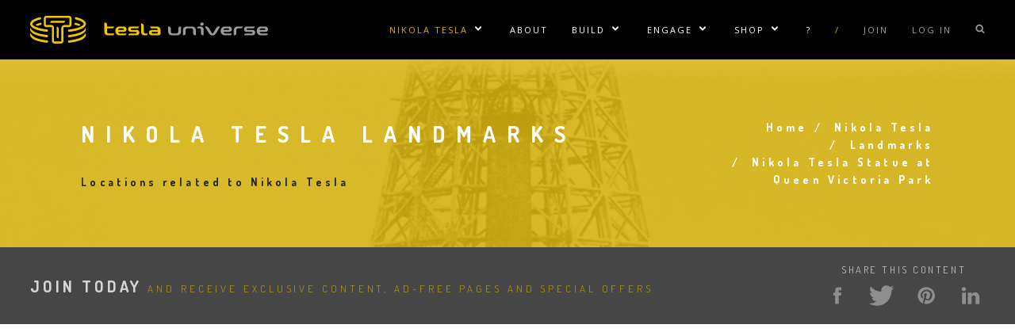

--- FILE ---
content_type: text/html; charset=UTF-8
request_url: https://teslauniverse.com/nikola-tesla/landmarks/nikola-tesla-statue-queen-victoria-park
body_size: 18101
content:
<!DOCTYPE html>
<html lang="en" dir="ltr" prefix="og: https://ogp.me/ns#">
  <head>
    <meta charset="utf-8" />
<script async src="https://www.googletagmanager.com/gtag/js?id=UA-1294292-1" type="ecf654addb8b483eef48233b-text/javascript"></script>
<script type="ecf654addb8b483eef48233b-text/javascript">window.dataLayer = window.dataLayer || [];function gtag(){dataLayer.push(arguments)};gtag("js", new Date());gtag("set", "developer_id.dMDhkMT", true);gtag("config", "UA-1294292-1", {"groups":"default","anonymize_ip":true,"page_placeholder":"PLACEHOLDER_page_path","allow_ad_personalization_signals":false});</script>
<meta name="description" content="Certainly one of the most original and intricately detailed statues ever created of Nikola Tesla, the statue at Queen Victoria Park, Niagara Falls, Canada overlooks the falls which Tesla dreamed of..." />
<link rel="canonical" href="https://teslauniverse.com/nikola-tesla/landmarks/nikola-tesla-statue-queen-victoria-park" />
<meta name="robots" content="index, follow" />
<link rel="image_src" href="https://teslauniverse.com/sites/default/files/styles/sharing_image_watermark/public/images/monument/monument-0005/monument-0005.jpg?itok=4fYPG1A9" />
<meta property="og:site_name" content="Tesla Universe" />
<meta property="og:type" content="article" />
<meta property="og:url" content="https://teslauniverse.com/nikola-tesla/landmarks/nikola-tesla-statue-queen-victoria-park" />
<meta property="og:title" content="Nikola Tesla Statue at Queen Victoria Park | Nikola Tesla Landmarks | Tesla Universe" />
<meta property="og:description" content="Certainly one of the most original and intricately detailed statues ever created of Nikola Tesla, the statue at Queen Victoria Park, Niagara Falls, Canada overlooks the falls which Tesla dreamed of..." />
<meta property="og:image" content="https://teslauniverse.com/sites/default/files/styles/sharing_image_watermark/public/images/monument/monument-0005/monument-0005.jpg?itok=4fYPG1A9" />
<meta property="og:updated_time" content="2023-11-13T11:46:47-06:00" />
<meta property="fb:app_id" content="444799640365528" />
<meta name="Generator" content="Drupal 10 (https://www.drupal.org); Commerce 3" />
<meta name="MobileOptimized" content="width" />
<meta name="HandheldFriendly" content="true" />
<meta name="viewport" content="width=device-width, initial-scale=1.0" />
<link rel="preconnect" href="https://challenges.cloudflare.com" />
<link rel="icon" href="/themes/tesla/favicon.ico" type="image/vnd.microsoft.icon" />
<link rel="prev" href="/nikola-tesla/landmarks/new-yorker-hotel" />
<link rel="next" href="/nikola-tesla/landmarks/nikola-tesla-office-8-w-40th-st-new-york-city" />

    <title>Nikola Tesla Statue at Queen Victoria Park | Nikola Tesla Landmarks</title>
    <link rel="stylesheet" media="all" href="/sites/default/files/css/css_rU80yUHmBtGu-wZiqiNdwRd4AIUyKkfxI50YnG2lumo.css?delta=0&amp;language=en&amp;theme=tesla&amp;include=[base64]" />
<link rel="stylesheet" media="all" href="/sites/default/files/css/css_HhJey_d6KpuIgaa_pSym7iT7S6wYmlxcWPRgsnJlxf4.css?delta=1&amp;language=en&amp;theme=tesla&amp;include=[base64]" />
<link rel="stylesheet" media="all" href="https://fonts.googleapis.com/css?family=Open+Sans:400italic,700italic,400,300,700|Dosis:300,400,700" />

    
  </head>
  <body class="is-not-front is-not-paid-member is-not-logged-in node-type-landmark">
    <a href="#main-content" class="skip-to-main-content-link" visually-hidden="true" focusable="true">
      Skip to main content
    </a>
    
      <div class="dialog-off-canvas-main-canvas" data-off-canvas-main-canvas>
    





<div class="layout-container l-main">

  
<header role="banner" class="site-header">

      <div class="logo">
  <a href="/" aria-label="Return to home page">
    
<svg aria-labelledby="header-logo-image-title header-logo-image-description" role="img" width="133.4mm" height="15.356mm" version="1.1" viewBox="0 0 472.66476 54.409999" xmlns="http://www.w3.org/2000/svg" xmlns:cc="http://creativecommons.org/ns#" xmlns:dc="http://purl.org/dc/elements/1.1/" xmlns:rdf="http://www.w3.org/1999/02/22-rdf-syntax-ns#"><title id="header-logo-image-title">Tesla Universe</title><desc id="header-logo-image-description">A quest to understand the enigma of Nikola Tesla</desc>      <use xlink:href="#tesla-universe-logo"/>
    </svg>
  </a>
</div>
  
              <nav role="navigation" aria-labelledby="block-tesla-mainnavigation-menu" id="block-tesla-mainnavigation" class="main-navigation">
            <h2 class="visually-hidden" id="block-tesla-mainnavigation-menu">Main navigation</h2>

        

<button
  class="main-menu-toggle"
  aria-labeledby="Main menu toggle button"
  aria-expanded="false">
  <div class="main-menu-toggle-bars">
    <span></span>
    <span></span>
    <span></span>
  </div>
</button>


    
          <ul class="main-menu">
    
    
      
      
              <li class="hover active main-menu-item">
        <a href="/nikola-tesla" title="Learn everything you want to know about the world&#039;s greatest inventor, Nikola Tesla!" class="main-menu-link" data-drupal-link-system-path="node/6746">Nikola Tesla</a>
      
                  
          <button aria-hidden="true" class="main-menu-sub-menu-toggle">
        <span class="main-menu-sub-menu-toggle-text">Show/Hide Sublinks</span>
        <svg class="icon icon-arrow-down" aria-hidden="true">
          <use xlink:href="#icon-arrow-down"/>
        </svg>
      </button>
      <ul class="main-menu-sub-menu">
    
    
      
      
              <li class="main-menu-sub-item" aria-expanded="false">
        <a href="/nikola-tesla/articles" title="Newspaper and magazine articles written by or about Nikola Tesla." class="main-menu-sub-link" data-drupal-link-system-path="node/6752">Articles</a>
      
      
      
      </li>
    
      
      
              <li class="main-menu-sub-item" aria-expanded="false">
        <a href="/nikola-tesla/books" title="A database of all known books written by or about Nikola Tesla." class="main-menu-sub-link" data-drupal-link-system-path="node/6750">Books</a>
      
      
      
      </li>
    
      
      
              <li class="main-menu-sub-item" aria-expanded="false">
        <a href="/nikola-tesla/documents" title="A collection of Tesla-related documents including receipts, certificates, awards and papers." class="main-menu-sub-link" data-drupal-link-system-path="node/9381">Documents</a>
      
      
      
      </li>
    
      
      
              <li class="main-menu-sub-item" aria-expanded="false">
        <a href="/nikola-tesla/images" title="Nikola Tesla image and photograph library." class="main-menu-sub-link" data-drupal-link-system-path="node/9850">Images</a>
      
      
      
      </li>
    
      
      
              <li class="main-menu-sub-item" aria-expanded="false">
        <a href="/nikola-tesla/inventions" class="main-menu-sub-link" data-drupal-link-system-path="node/16986">Inventions</a>
      
      
      
      </li>
    
      
      
              <li class="active main-menu-sub-item" aria-expanded="false">
        <a href="/nikola-tesla/landmarks" title="Locations related to Nikola Tesla including offices, laboratories and museums." class="main-menu-sub-link" data-drupal-link-system-path="node/9874">Landmarks</a>
      
      
      
      </li>
    
      
      
              <li class="main-menu-sub-item" aria-expanded="false">
        <a href="/nikola-tesla/lectures" class="main-menu-sub-link" data-drupal-link-system-path="node/13104">Lectures</a>
      
      
      
      </li>
    
      
      
              <li class="main-menu-sub-item" aria-expanded="false">
        <a href="/nikola-tesla/letters" title="Letters to and from, or regarding Nikola Tesla." class="main-menu-sub-link" data-drupal-link-system-path="node/10120">Letters</a>
      
      
      
      </li>
    
      
      
              <li class="main-menu-sub-item" aria-expanded="false">
        <a href="/nikola-tesla/movies-tv" title="Movies and TV shows about or related to Nikola Tesla." class="main-menu-sub-link" data-drupal-link-system-path="node/10376">Movies and TV</a>
      
      
      
      </li>
    
      
      
              <li class="main-menu-sub-item" aria-expanded="false">
        <a href="/nikola-tesla/patents" title="A database containing all of Nikola Tesla&#039;s patents meticulously restored in a searchable index." class="main-menu-sub-link" data-drupal-link-system-path="node/6751">Patents</a>
      
      
      
      </li>
    
      
      
              <li class="main-menu-sub-item" aria-expanded="false">
        <a href="/nikola-tesla/people" class="main-menu-sub-link" data-drupal-link-system-path="node/11152">People</a>
      
      
      
      </li>
    
      
      
              <li class="main-menu-sub-item" aria-expanded="false">
        <a href="/nikola-tesla/quotes" title="Nikola Tesla was known for wisdom in a lot of different areas. This is a collection of quotes from him about various topics." class="main-menu-sub-link" data-drupal-link-system-path="node/6749">Quotes</a>
      
      
      
      </li>
    
      
      
              <li class="main-menu-sub-item" aria-expanded="false">
        <a href="/nikola-tesla/timeline/1856-birth-nikola-tesla" title="A graphical representation of important or significant dates throughout Tesla&#039;s life and beyond." class="main-menu-sub-link" data-drupal-link-system-path="taxonomy/term/264">Timeline</a>
      
      
      
      </li>
    
    </ul>

  
      
      
      </li>
    
      
      
              <li class="main-menu-item">
        <a href="/about" title="Background information about the history and purpose of Tesla Universe and its founder, Cameron Prince." class="main-menu-link">About</a>
      
      
      
      </li>
    
      
      
              <li class="hover main-menu-item">
        <a href="/build" title="High voltage builder resources." class="main-menu-link" data-drupal-link-system-path="node/6747">Build</a>
      
                  
          <button aria-hidden="true" class="main-menu-sub-menu-toggle">
        <span class="main-menu-sub-menu-toggle-text">Show/Hide Sublinks</span>
        <svg class="icon icon-arrow-down" aria-hidden="true">
          <use xlink:href="#icon-arrow-down"/>
        </svg>
      </button>
      <ul class="main-menu-sub-menu">
    
    
      
      
              <li class="main-menu-sub-item" aria-expanded="false">
        <a href="/nikola-tesla/people?person_type=1237&amp;sort_by=random_seed&amp;sort_order=ASC&amp;terms=" class="main-menu-sub-link" data-drupal-link-query="{&quot;person_type&quot;:&quot;1237&quot;,&quot;sort_by&quot;:&quot;random_seed&quot;,&quot;sort_order&quot;:&quot;ASC&quot;,&quot;terms&quot;:&quot;&quot;}" data-drupal-link-system-path="node/11152">Directory</a>
      
      
      
      </li>
    
      
      
              <li class="main-menu-sub-item" aria-expanded="false">
        <a href="/build/galleries" title="Teslathon, Tesla coil and high-voltage builder photos." class="main-menu-sub-link" data-drupal-link-system-path="node/6756">Galleries</a>
      
      
      
      </li>
    
      
      
              <li class="main-menu-sub-item" aria-expanded="false">
        <a href="/build/plans" title="A database of Tesla coil and high-voltage plans." class="main-menu-sub-link" data-drupal-link-system-path="node/9268">Plans</a>
      
      
      
      </li>
    
      
      
              <li class="main-menu-sub-item" aria-expanded="false">
        <a href="/build/tcba-newsletter" title="A 78-issue newsletter devoted to the construction, operation and theoretical analysis of the Tesla coil." class="main-menu-sub-link" data-drupal-link-system-path="node/6754">TCBA Newsletter</a>
      
      
      
      </li>
    
      
      
              <li class="main-menu-sub-item" aria-expanded="false">
        <a href="/build/vintage-catalogs" class="main-menu-sub-link" data-drupal-link-system-path="node/20835">Vintage Catalogs</a>
      
      
      
      </li>
    
    </ul>

  
      
      
      </li>
    
      
      
              <li class="hover main-menu-item">
        <a href="/engage" title="Tesla coil and high voltage performances." class="main-menu-link" data-drupal-link-system-path="node/9356">Engage</a>
      
                  
          <button aria-hidden="true" class="main-menu-sub-menu-toggle">
        <span class="main-menu-sub-menu-toggle-text">Show/Hide Sublinks</span>
        <svg class="icon icon-arrow-down" aria-hidden="true">
          <use xlink:href="#icon-arrow-down"/>
        </svg>
      </button>
      <ul class="main-menu-sub-menu">
    
    
      
      
              <li class="main-menu-sub-item" aria-expanded="false">
        <a href="/engage/tesla-coil-rentals" title="Tesla Universe provides standard and musical Tesla coils of all sizes." class="main-menu-sub-link" data-drupal-link-system-path="node/9602">Tesla Coil Rentals</a>
      
      
      
      </li>
    
      
      
              <li class="main-menu-sub-item" aria-expanded="false">
        <a href="/engage/tesla-gun" title="One of the most unique Tesla coil designs is the Tesla gun providing portable lightning on demand." class="main-menu-sub-link" data-drupal-link-system-path="node/9595">Tesla Gun</a>
      
      
      
      </li>
    
      
      
              <li class="main-menu-sub-item" aria-expanded="false">
        <a href="/engage/faraday-suit-rentals" title="Tesla Universe provides performances in Faraday suits featuring Lightning directed by our fingertips." class="main-menu-sub-link" data-drupal-link-system-path="node/9603">Faraday Suit Rentals</a>
      
      
      
      </li>
    
      
      
              <li class="main-menu-sub-item" aria-expanded="false">
        <a href="/engage/tesla-coil-repair" title="Repair and maintenance services for Tesla coils of all types and sizes." class="main-menu-sub-link" data-drupal-link-system-path="node/10133">Tesla Coil Repair</a>
      
      
      
      </li>
    
    </ul>

  
      
      
      </li>
    
      
      
              <li class="hover main-menu-item">
        <a href="/shop" title="Nikola Tesla shirts, caps, accessories, posters and more." class="main-menu-link" data-drupal-link-system-path="node/9879">Shop</a>
      
                  
          <button aria-hidden="true" class="main-menu-sub-menu-toggle">
        <span class="main-menu-sub-menu-toggle-text">Show/Hide Sublinks</span>
        <svg class="icon icon-arrow-down" aria-hidden="true">
          <use xlink:href="#icon-arrow-down"/>
        </svg>
      </button>
      <ul class="main-menu-sub-menu">
    
    
      
      
              <li class="main-menu-sub-item" aria-expanded="false">
        <a href="/shop/nikola-tesla-shirts" class="main-menu-sub-link" data-drupal-link-system-path="node/11">Tesla Shirts</a>
      
      
      
      </li>
    
      
      
              <li class="main-menu-sub-item" aria-expanded="false">
        <a href="/shop/nikola-tesla-accessories" class="main-menu-sub-link" data-drupal-link-system-path="node/9881">Tesla Accessories</a>
      
      
      
      </li>
    
      
      
              <li class="main-menu-sub-item" aria-expanded="false">
        <a href="/shop/nikola-tesla-posters" class="main-menu-sub-link" data-drupal-link-system-path="node/23">Tesla Posters</a>
      
      
      
      </li>
    
      
      
              <li class="main-menu-sub-item" aria-expanded="false">
        <a href="/shop/nikola-tesla-caps" class="main-menu-sub-link" data-drupal-link-system-path="node/24">Tesla Caps</a>
      
      
      
      </li>
    
    </ul>

  
      
      
      </li>
    
      
      
              <li class="main-menu-item">
        <a href="/contact" class="main-menu-link" data-drupal-link-system-path="node/10134">?</a>
      
      
      
      </li>
    
      
      
              <li class="main-menu-item">
        <span class="divider main-menu-link">/</span>
      
      
      
      </li>
    
      
      
              <li class="main-menu-item">
        <a href="/join" class="subdued main-menu-link" title="Join Tesla Universe today!">Join</a>
      
      
      
      </li>
    
      
      
              <li class="main-menu-item">
        <a href="/user/login" class="subdued main-menu-link" title="Log in to your Tesla Universe account">Log in</a>
      
      
      
      </li>
    
      
                    
              <li class="search click main-menu-item">
        <a href="/search" class="subdued block main-menu-link" title="Search Tesla Universe">  <svg aria-labelledby="" version="1.1" xmlns="http://www.w3.org/2000/svg" width="30" height="32" viewBox="0 0 30 32"><path d="M20.576 14.848q0-3.296-2.336-5.632t-5.664-2.368-5.664 2.368-2.336 5.632 2.336 5.664 5.664 2.336 5.664-2.336 2.336-5.664zM29.728 29.728q0 0.928-0.704 1.6t-1.6 0.672q-0.96 0-1.6-0.672l-6.112-6.112q-3.2 2.208-7.136 2.208-2.56 0-4.896-0.992t-4-2.688-2.688-4-0.992-4.896 0.992-4.864 2.688-4.032 4-2.688 4.896-0.992 4.896 0.992 4 2.688 2.688 4.032 0.992 4.864q0 3.936-2.208 7.136l6.112 6.112q0.672 0.672 0.672 1.632z"></path></svg>

</a>
      
      
              
        <ul class="main-menu-sub-menu block" aria-hidden="true">
                      <li class="main-menu-sub-item">

  
<div class="views-exposed-form search-block" data-drupal-selector="views-exposed-form-search-page" id="block-search-block-nav">
  
    
      <form action="/search" method="get" id="views-exposed-form-search-page" accept-charset="UTF-8">
  <div class="js-form-item form-item js-form-type-textfield form-item-term js-form-item-term form-no-label">
        <input type="search" aria-label="Search" placeholder="Enter your search term" data-drupal-selector="edit-term" id="edit-term" name="term" value="" size="30" maxlength="128" class="form-text" />

        </div>
<input type="hidden" name="type" value="All" />



  <div data-drupal-selector="edit-actions" class="form-actions js-form-wrapper form-wrapper" id="edit-actions">


<button data-drupal-selector="edit-submit-search" type="submit" id="edit-submit-search" class="button js-form-submit form-submit btn-icon btn-icon-search">  <svg aria-labelledby="" version="1.1" xmlns="http://www.w3.org/2000/svg" width="30" height="32" viewBox="0 0 30 32"><path d="M20.576 14.848q0-3.296-2.336-5.632t-5.664-2.368-5.664 2.368-2.336 5.632 2.336 5.664 5.664 2.336 5.664-2.336 2.336-5.664zM29.728 29.728q0 0.928-0.704 1.6t-1.6 0.672q-0.96 0-1.6-0.672l-6.112-6.112q-3.2 2.208-7.136 2.208-2.56 0-4.896-0.992t-4-2.688-2.688-4-0.992-4.896 0.992-4.864 2.688-4.032 4-2.688 4.896-0.992 4.896 0.992 4 2.688 2.688 4.032 0.992 4.864q0 3.936-2.208 7.136l6.112 6.112q0.672 0.672 0.672 1.632z"></path></svg>
</button>
</div>


</form>

  </div>
</li>
                  </ul>
      
      </li>
    
    </ul>

  


  </nav>


      
</header>

  <main role="main">
    <a id="main-content" tabindex="-1"></a>      <div data-drupal-messages-fallback class="hidden"></div>


        






<article class="node node--type-landmark node--view-mode-full nid-10782">

  
  

  
    <div class="layout layout--onecol">
    <div  class="layout__region layout__region--content">
      <div>
  
  
      


  
<div class="hero color-gold">
  <div class="background">
    <div class="large theme-image">
  
  

            <div class="field-media-image">    <img srcset="/sites/default/files/styles/default_extra_small/public/theme-images/hero-landmarks.jpg?itok=jBbNuukl 480w, /sites/default/files/styles/default_small/public/theme-images/hero-landmarks.jpg?itok=-35l1f3M 640w, /sites/default/files/styles/default_medium/public/theme-images/hero-landmarks.jpg?itok=hYSiA8KK 800w, /sites/default/files/styles/default_large/public/theme-images/hero-landmarks.jpg?itok=hPxBSYFN 1024w, /sites/default/files/styles/default_extra_large/public/theme-images/hero-landmarks.jpg?itok=kxjtaxdg 1600w" sizes="100vw" width="1600" height="600" src="/sites/default/files/styles/default_extra_large/public/theme-images/hero-landmarks.jpg?itok=kxjtaxdg" alt="Tesla&#039;s Wardenclyffe Tower and Laboratory" loading="lazy" />


</div>
      
</div>

  </div>
  <div class="grid">
    <div class="title">
      <h2>Nikola Tesla Landmarks</h2>
      <div class="field-short-description">Locations related to Nikola Tesla</div>
    </div>
    <div class="crumb"></div>
  </div>
</div>

  </div>


  
<div class="join-block">
  <div class="wrapper">
    <div class="grid">
                        <div class="message">
  
</div>
<div class="share-links">
  
</div>

                  </div>
  </div>
</div>


<div>
  
    
      <div class="google-ad post-join">
  <script async src="//pagead2.googlesyndication.com/pagead/js/adsbygoogle.js" type="ecf654addb8b483eef48233b-text/javascript"></script><ins class="adsbygoogle" style="display:block; min-height: 300px;" data-ad-client="ca-pub-4263760080514542" data-ad-slot="2048167393" data-ad-format="auto" data-full-width-responsive="true"></ins><script type="ecf654addb8b483eef48233b-text/javascript">(adsbygoogle = window.adsbygoogle || []).push({});</script>
</div>

  </div>

    </div>
  </div>
  <div class="layout layout--fifty-fifty">
          <div  class="layout__region layout__region--first">
        <div>
  
    
                  <div class="field-image"><a href="/nikola-tesla/images/nikola-tesla-statue-queen-victoria-park-niagara-falls-canada"><article>
  
                  <div class="field-image">    <img srcset="/sites/default/files/styles/default_extra_small_watermark/public/images/monument/monument-0005/monument-0005.jpg?itok=1LsGFH9k 480w, /sites/default/files/styles/default_small_watermark/public/images/monument/monument-0005/monument-0005.jpg?itok=RAkxeb6V 640w, /sites/default/files/styles/default_medium_watermark/public/images/monument/monument-0005/monument-0005.jpg?itok=9PI6bFYU 800w, /sites/default/files/styles/default_large_watermark/public/images/monument/monument-0005/monument-0005.jpg?itok=JIRuxsQB 1024w" sizes="(min-width:768px) 50vw, 100vw" width="800" height="1067" src="/sites/default/files/styles/default_medium_watermark/public/images/monument/monument-0005/monument-0005.jpg?itok=9PI6bFYU" alt="Nikola Tesla statue at Queen Victoria Park, Niagara Falls, Canada" loading="lazy" />


</div>
      
  </article>
</a></div>
      
  </div>
<div>
  
      <h2>Address</h2>
    
                  <div class="field-address"><p class="address" translate="no"><span class="address-line1">6345 Niagara Pkwy</span><br>
<span class="locality">Niagara Falls</span> <span class="administrative-area">ON</span> <span class="postal-code">L2E 6X8</span><br>
<span class="country">Canada</span></p></div>
      
  </div>
<div>
  
      <h2>Location</h2>
    
                  <div class="field-geolocation"><div  class="geolocation-map-wrapper" id="map-696d3af50e0d3" data-map-type="leaflet">
    <div class="geolocation-map-controls">
          </div>

    <div class="geolocation-map-container js-show"></div>

            <div  class="geolocation-location js-hide" id="location-696d3af5316e8" data-lat="43.0723049" data-lng="-79.0780697" data-set-marker="true" typeof="Place">
  <span property="geo" typeof="GeoCoordinates">
    <meta property="latitude" content="43.0723049" />
    <meta property="longitude" content="-79.0780697" />
  </span>

      <h2 class="location-title" property="name">43.0723049, -79.0780697</h2>
  
  </div>
    </div>
</div>
      
  </div>

      </div>
    
          <div  class="layout__region layout__region--second">
        <div>
  
    
        
            <div class="title field-display-title"><h1>Nikola Tesla Statue at Queen Victoria Park</h1></div>
      
  </div>
<div>
  
    
      

<div class="rich-text paragraph">
      <div class="field-body"><div class="tex2jax_process"><p>Certainly&nbsp;one of the most original and intricately detailed statues ever created of Nikola Tesla, the statue at Queen Victoria Park, Niagara Falls, Canada overlooks the falls which Tesla dreamed of harnessing as a child.</p>

<p>In 1893, <a data-entity-substitution="canonical" data-entity-type="node" data-entity-uuid="5ef24b76-6fd2-4173-9223-8f444b5444fe" href="/nikola-tesla/timeline/1893/niagara-contract-awarded" title="Niagara Contract Awarded">Tesla and Westinghouse were awarded the contract</a> for the <a data-entity-substitution="canonical" data-entity-type="node" data-entity-uuid="879d2b27-6cae-440b-beb7-1b00ec3fe04b" href="/nikola-tesla/images/plaque-each-niagara-generator-displaying-teslas-patents" title="The plaque on each Niagara generator displaying Tesla's patents">alternating-current generators</a> which would be installed in the first <a data-entity-substitution="canonical" data-entity-type="node" data-entity-uuid="dae498bc-5fd7-4885-9baf-e52a497f96da" href="/join?members_only=1" title="Niagara Falls Powerhouse No. 1">powerhouse</a> created at Niagara Falls, fulfilling Tesla's dream. This also solidified the win of alternating over direct current achieved at the <a data-entity-substitution="canonical" data-entity-type="node" data-entity-uuid="e149e802-85a5-4a8c-8b67-27e811955ea2" href="/nikola-tesla/images/electricity-hall-columbian-exposition-worlds-fair" title="The &quot;Electricity Hall&quot; of the Columbian Exposition (World's Fair)">World's Fair</a> earlier that same year and officially ended "The War of the Currents."</p>

<p><a data-entity-substitution="canonical" data-entity-type="node" data-entity-uuid="d2585b97-4912-4a47-9422-37c2cc1cb216" href="/nikola-tesla/timeline/2006/niagara-statue-unveiling" title="Niagara Statue Unveiling">The statue was unveiled</a> on Tesla's July 9th birthday 2006, marking 150 years since his birth.</p>

<p>The statue was created by <a data-entity-substitution="canonical" data-entity-type="node" data-entity-uuid="bcda88d2-8c93-4368-be1c-08aabb202c39" href="/nikola-tesla/images/les-drysdale-sculptor-tesla-statue-queen-victoria-park" title="Les Drysdale, sculptor of the Tesla statue in Queen Victoria Park">Les Drysdale</a> of Hamilton, Ontario, Canada who won an international competition to construct the statue.</p>

<p>Construction details and an interview with Mr. Drysdale can be found in the <a data-entity-substitution="canonical" data-entity-type="node" data-entity-uuid="1ca8a271-0a42-4307-981e-364780de8559" href="/nikola-tesla/movies-tv/all-about-tesla-research" title="All About Tesla - The Research">All About Tesla - The Research</a> video.</p>

<p>&nbsp;</p></div></div>
  </div>

  </div>
<div>
  
    
      
  </div>
<div>
  
    
      


  <div class="header-field"><h3>Related content</h3><ul><li><a href="/nikola-tesla/articles/memorials-nikola-tesla-usa" hreflang="und">Memorials to Nikola Tesla in USA</a></li><li><a href="/nikola-tesla/images/sketch-won-contest-queen-victoria-park-tesla-statue" hreflang="und">The sketch that won the contest for the Queen Victoria Park Tesla statue</a></li><li><a href="/nikola-tesla/images/plaque-base-queen-victoria-park-tesla-statue" hreflang="und">The plaque on the base of the Queen Victoria Park Tesla statue</a></li><li><a href="/nikola-tesla/images/nikola-tesla-statue-queen-victoria-park-niagara-falls-canada" hreflang="und">Nikola Tesla statue at Queen Victoria Park, Niagara Falls, Canada</a></li><li><a href="/nikola-tesla/articles/les-drysdale-his-tesla-monument" hreflang="en">Les Drysdale on His Tesla Monument</a></li><li><a href="/nikola-tesla/images/les-drysdale-sculptor-tesla-statue-queen-victoria-park" hreflang="und">Les Drysdale, sculptor of the Tesla statue in Queen Victoria Park</a></li><li><a href="/nikola-tesla/timeline/2006/niagara-statue-unveiling" hreflang="und">Niagara Statue Unveiling</a></li><li><a href="/nikola-tesla/images/tesla-monument-victoria-park-niagara-falls-canada" hreflang="und">The Tesla monument at Victoria Park, Niagara Falls, Canada</a></li></ul></div>

  </div>

      </div>
      </div>
  <div class="layout layout--onecol">
    <div  class="layout__region layout__region--content">
      <div>
  
    
      
<nav class="pager" role="navigation" aria-labelledby="pagination-heading">
  <h4 id="pagination-heading" class="visually-hidden">Pagination</h4>
      <h4 class="message">Enjoy other landmarks</h4>
    <ul class="pager__items">

          <li class="pager__item pager__item--first">
        <a href="/nikola-tesla/landmarks/colorado-springs-experimental-station">First</a>
        <span class="visually-hidden">First item</span>
      </li>
    
          <li class="pager__item pager__item--previous">
        <a href="/nikola-tesla/landmarks/new-yorker-hotel">Previous</a>
        <span class="visually-hidden">Previous item</span>
      </li>
    
    
          <li class="pager__item pager__item--next">
        <a href="/nikola-tesla/landmarks/nikola-tesla-office-8-w-40th-st-new-york-city">Next</a>
        <span class="visually-hidden">Next item</span>
      </li>
    
          <li class="pager__item pager__item--last">
        <a href="/nikola-tesla/landmarks/nikola-tesla-historical-marker-memorial-park-colorado-springs">Last</a>
        <span class="visually-hidden">Last item</span>
      </li>
    
  </ul>
</nav>

  </div>


<div>
  
    
      <div class="google-ad post-view">
  <script async src="//pagead2.googlesyndication.com/pagead/js/adsbygoogle.js" type="ecf654addb8b483eef48233b-text/javascript"></script><ins class="adsbygoogle" style="display:block; min-height: 300px;" data-ad-client="ca-pub-4263760080514542" data-ad-slot="2048167393" data-ad-format="auto" data-full-width-responsive="true"></ins><script type="ecf654addb8b483eef48233b-text/javascript">(adsbygoogle = window.adsbygoogle || []).push({});</script>
</div>

  </div>


  
  
<nav role="navigation" aria-labelledby="-menu" class="wtu">

  
      <h2>Within the Universe</h2>
    

                <div class="color-gold menu">
          <a href="/nikola-tesla/documents" data-drupal-link-system-path="node/9381"><div>  <img srcset="/sites/default/files/styles/default_extra_small/public/theme-images/wtu-bg-documents.jpg?itok=0cZv65Ay 480w, /sites/default/files/styles/default_small/public/theme-images/wtu-bg-documents.jpg?itok=LhSnrQPl 640w, /sites/default/files/styles/default_large/public/theme-images/wtu-bg-documents.jpg?itok=XrV8_OzS 737w" sizes="(min-width:768px) 33vw, 100vw" width="737" height="343" src="/sites/default/files/styles/default_large/public/theme-images/wtu-bg-documents.jpg?itok=XrV8_OzS" alt="Nikola Tesla Documents" loading="lazy" />

</div>
<h3>Documents</h3>
<p>Nikola Tesla documents, files and papers.</p>
</a>
          <a href="/nikola-tesla/quotes" data-drupal-link-system-path="node/6749"><div>  <img srcset="/sites/default/files/styles/default_extra_small/public/theme-images/wtu-bg-quotes.jpg?itok=hfo3VYa_ 480w, /sites/default/files/styles/default_small/public/theme-images/wtu-bg-quotes.jpg?itok=D0QuDGwF 640w, /sites/default/files/styles/default_large/public/theme-images/wtu-bg-quotes.jpg?itok=ZN27s-Pp 737w" sizes="(min-width:768px) 33vw, 100vw" width="737" height="343" src="/sites/default/files/styles/default_large/public/theme-images/wtu-bg-quotes.jpg?itok=ZN27s-Pp" alt="Nikola Tesla Quotes" loading="lazy" />

</div>
<h3>Quotes</h3>
<p>Profound and insightful quotes by Nikola Tesla.</p>
</a>
          <a href="/nikola-tesla/books" data-drupal-link-system-path="node/6750"><div>  <img srcset="/sites/default/files/styles/default_extra_small/public/theme-images/wtu-bg-books.jpg?itok=eY2o5lrP 480w, /sites/default/files/styles/default_small/public/theme-images/wtu-bg-books.jpg?itok=ddIlUVVY 640w, /sites/default/files/styles/default_large/public/theme-images/wtu-bg-books.jpg?itok=bJlZ_ZDY 737w" sizes="(min-width:768px) 33vw, 100vw" width="737" height="343" src="/sites/default/files/styles/default_large/public/theme-images/wtu-bg-books.jpg?itok=bJlZ_ZDY" alt="Nikola Tesla Books" loading="lazy" />

</div>
<h3>Books</h3>
<p>Books written by and about Nikola Tesla.</p>
</a>
          <a href="/nikola-tesla/timeline/1856-birth-nikola-tesla" data-drupal-link-system-path="taxonomy/term/264"><div>  <img srcset="/sites/default/files/styles/default_extra_small/public/theme-images/wtu-bg-timeline.jpg?itok=tEipVpKw 480w, /sites/default/files/styles/default_small/public/theme-images/wtu-bg-timeline.jpg?itok=lTzgW8VW 640w, /sites/default/files/styles/default_large/public/theme-images/wtu-bg-timeline.jpg?itok=OzZVfdRn 737w" sizes="(min-width:768px) 33vw, 100vw" width="737" height="343" src="/sites/default/files/styles/default_large/public/theme-images/wtu-bg-timeline.jpg?itok=OzZVfdRn" alt="Nikola Tesla Timeline" loading="lazy" />

</div>
<h3>Timeline</h3>
<p>Important moments and events related to Tesla.</p>
</a>
          <a href="/nikola-tesla/patents" data-drupal-link-system-path="node/6751"><div>  <img srcset="/sites/default/files/styles/default_extra_small/public/theme-images/wtu-bg-patents.jpg?itok=TKiYtX5K 480w, /sites/default/files/styles/default_small/public/theme-images/wtu-bg-patents.jpg?itok=MEeq8vhP 640w, /sites/default/files/styles/default_large/public/theme-images/wtu-bg-patents.jpg?itok=-C4DB7zn 737w" sizes="(min-width:768px) 33vw, 100vw" width="737" height="343" src="/sites/default/files/styles/default_large/public/theme-images/wtu-bg-patents.jpg?itok=-C4DB7zn" alt="Nikola Tesla Patents" loading="lazy" />

</div>
<h3>Patents</h3>
<p>Nikola Tesla held around 200 patents worldwide.</p>
</a>
          <a href="/nikola-tesla/articles" data-drupal-link-system-path="node/6752"><div>  <img srcset="/sites/default/files/styles/default_extra_small/public/theme-images/wtu-bg-articles.jpg?itok=Iy6P_7NJ 480w, /sites/default/files/styles/default_small/public/theme-images/wtu-bg-articles.jpg?itok=PYPyQrQs 640w, /sites/default/files/styles/default_large/public/theme-images/wtu-bg-articles.jpg?itok=ECsZaF38 737w" sizes="(min-width:768px) 33vw, 100vw" width="737" height="343" src="/sites/default/files/styles/default_large/public/theme-images/wtu-bg-articles.jpg?itok=ECsZaF38" alt="Nikola Tesla Articles" loading="lazy" />

</div>
<h3>Articles</h3>
<p>Nikola Tesla in the press.</p>
</a>
          <a href="/nikola-tesla/images" data-drupal-link-system-path="node/9850"><div>  <img srcset="/sites/default/files/styles/default_extra_small/public/theme-images/wtu-bg-images.jpg?itok=pthUFkkz 480w, /sites/default/files/styles/default_small/public/theme-images/wtu-bg-images.jpg?itok=Ja2RIo8l 640w, /sites/default/files/styles/default_large/public/theme-images/wtu-bg-images.jpg?itok=t5n4S8U6 737w" sizes="(min-width:768px) 33vw, 100vw" width="737" height="343" src="/sites/default/files/styles/default_large/public/theme-images/wtu-bg-images.jpg?itok=t5n4S8U6" alt="Nikola Tesla Images" loading="lazy" />

</div>
<h3>Images</h3>
<p>Nikola Tesla image and photo library.</p>
</a>
          <a href="/nikola-tesla/letters" data-drupal-link-system-path="node/10120"><div>  <img srcset="/sites/default/files/styles/default_extra_small/public/theme-images/wtu-bg-letters.jpg?itok=nVFFbIud 480w, /sites/default/files/styles/default_small/public/theme-images/wtu-bg-letters.jpg?itok=1nQa2gfj 640w, /sites/default/files/styles/default_large/public/theme-images/wtu-bg-letters.jpg?itok=3XOoS-oV 737w" sizes="(min-width:768px) 33vw, 100vw" width="737" height="343" src="/sites/default/files/styles/default_large/public/theme-images/wtu-bg-letters.jpg?itok=3XOoS-oV" alt="Nikola Tesla Letters" loading="lazy" />

</div>
<h3>Letters</h3>
<p>Letters to, from and about Nikola Tesla.</p>
</a>
          <a href="/nikola-tesla/movies-tv" data-drupal-link-system-path="node/10376"><div>  <img srcset="/sites/default/files/styles/default_extra_small/public/theme-images/wtu-bg-movies-tv.jpg?itok=Rh1-Q951 480w, /sites/default/files/styles/default_small/public/theme-images/wtu-bg-movies-tv.jpg?itok=5spOj1BB 640w, /sites/default/files/styles/default_large/public/theme-images/wtu-bg-movies-tv.jpg?itok=wbqg1PrH 737w" sizes="(min-width:768px) 33vw, 100vw" width="737" height="343" src="/sites/default/files/styles/default_large/public/theme-images/wtu-bg-movies-tv.jpg?itok=wbqg1PrH" alt="Nikola Tesla Movies and TV" loading="lazy" />

</div>
<h3>Movies and TV</h3>
<p>Nikola Tesla on the screen.</p>
</a>
      </div>

      
</nav>

    </div>
  </div>


  
</article>





      


  
  
<div id="block-webform-2" class="subscribe">
  
      <h2>Stay Connected with the Universe</h2>
    

            <form class="webform-submission-form webform-submission-add-form webform-submission-subscribe-form webform-submission-subscribe-add-form webform-submission-subscribe-node-10782-form webform-submission-subscribe-node-10782-add-form js-webform-submit-once js-webform-details-toggle webform-details-toggle" data-drupal-selector="webform-submission-subscribe-node-10782-add-form" action="/nikola-tesla/landmarks/nikola-tesla-statue-queen-victoria-park" method="post" id="webform-submission-subscribe-node-10782-add-form" accept-charset="UTF-8">
  
  <div class="js-form-item form-item js-form-type-email form-item-email js-form-item-email form-no-label">
      <label for="edit-email" class="visually-hidden js-form-required form-required">Email</label>
        <input data-webform-required-error="Please enter your email address" data-drupal-selector="edit-email" type="email" id="edit-email" name="email" value="" size="40" maxlength="254" placeholder="Enter email here" class="form-email required" required="required" aria-required="true" />

        </div>



  <div data-drupal-selector="edit-actions" class="form-actions webform-actions js-form-wrapper form-wrapper" id="edit-actions--2">


<input class="webform-button--submit button button--primary js-form-submit form-submit btn btn-dark-gray" data-drupal-selector="edit-actions-submit" type="submit" id="edit-actions-submit" name="op" value="Subscribe" />

</div>
<div id="edit-markup" class="js-form-item form-item js-form-type-webform-markup form-item-markup js-form-item-markup form-no-label">
        You can trust us! We will never share your email address.
        </div>
<input autocomplete="off" data-drupal-selector="form-iu0ubr5i-b-1kvlfs-srnjszwnkpdrt6p4pen7gh4om" type="hidden" name="form_build_id" value="form-iU0uBR5I-B-1KVlFS-SrNJsZwNkpdrT6p4peN7Gh4oM" />
<input data-drupal-selector="edit-webform-submission-subscribe-node-10782-add-form" type="hidden" name="form_id" value="webform_submission_subscribe_node_10782_add_form" />


  
</form>

      </div>


<div id="block-googleadblock">
  
    
      <div class="google-ad pre-footer">
  <script async src="//pagead2.googlesyndication.com/pagead/js/adsbygoogle.js" type="ecf654addb8b483eef48233b-text/javascript"></script><ins class="adsbygoogle" style="display:block; min-height: 300px;" data-ad-client="ca-pub-4263760080514542" data-ad-slot="2048167393" data-ad-format="auto" data-full-width-responsive="true"></ins><script type="ecf654addb8b483eef48233b-text/javascript">(adsbygoogle = window.adsbygoogle || []).push({});</script>
</div>

  </div>


  </main>

  
<footer role="footer" class="site-footer">

  <div class="nav-social">
              <div class="social-links">
                <nav role="navigation" aria-labelledby="block-footersociallinks-menu" id="block-footersociallinks" class="main-navigation">
            
  <h2 class="visually-hidden" id="block-footersociallinks-menu">Footer social links</h2>
  

        
              <ul class="menu">
                    <li class="icon facebook">
        <a href="https://www.facebook.com/teslauniverse" title="Visit the Tesla Universe Facebook page">  <svg aria-hidden="true" role="img" class="icon icon--facebook" xmlns="http://www.w3.org/2000/svg" viewBox="0 0 45.3 32.8"><style>.fill{fill:#fff}</style><path class="fill" d="M24.7 11.8V9.5c0-.4 0-.6.1-.8 0-.2.1-.4.2-.5 0-.2.2-.3.5-.3.3-.1.6-.1 1-.1h2.3V3.1h-3.6c-2.1 0-3.6.5-4.6 1.5-1 1.1-1.4 2.5-1.4 4.5v2.7h-2.7v4.6h2.7v13.2h5.5V16.4h3.7l.5-4.6h-4.2z"/></svg>
</a>
              </li>
                <li class="icon twitter">
        <a href="https://www.twitter.com/teslauniverse" title="Follow Tesla Universe on Twitter">  <svg aria-hidden="true" role="img" class="icon icon--twitter" xmlns="http://www.w3.org/2000/svg" width="19" height="20" viewBox="0 0 19 20"><path d="M18.08 4.554q-.748 1.094-1.808 1.864.011.156.011.469 0 1.451-.424 2.896t-1.289 2.773-2.059 2.349-2.879 1.629-3.605.608q-3.025 0-5.536-1.618.391.045.871.045 2.511 0 4.475-1.54-1.172-.022-2.098-.72t-1.272-1.78q.368.056.681.056.48 0 .949-.123-1.25-.257-2.07-1.244t-.82-2.294v-.045q.759.424 1.629.458-.737-.491-1.172-1.283t-.435-1.719q0-.982.491-1.819 1.35 1.663 3.287 2.662t4.146 1.11q-.089-.424-.089-.826 0-1.496 1.055-2.55t2.55-1.055q1.563 0 2.634 1.138 1.217-.234 2.288-.871-.413 1.283-1.585 1.987 1.038-.112 2.076-.558z"/></svg>
</a>
              </li>
                <li class="icon pinterest">
        <a href="https://www.pinterest.com/teslauniverse" title="Tesla Universe Pinterest page">  <svg aria-hidden="true" role="img" class="icon icon--pinterest" xmlns="http://www.w3.org/2000/svg" viewBox="8 -1.8 45.3 32.8"><path d="M42.5 7.8c-1.2-2.1-2.9-3.8-4.9-4.9-2.1-1.2-4.4-1.8-6.8-1.8-2.5 0-4.7.6-6.8 1.8s-3.7 2.8-4.9 4.9-1.8 4.4-1.8 6.8c0 2.7.8 5.3 2.3 7.5 1.5 2.3 3.4 3.9 5.9 5-.1-1.2 0-2.3.3-3.2l1.8-7.4c-.4-.6-.5-1.3-.5-2.2 0-1 .3-1.8.8-2.5s1.1-1.1 1.8-1.1c.6 0 1.1.2 1.4.6.4.4.4.9.4 1.5 0 .4-.1.8-.2 1.3s-.4 1.1-.5 1.8c-.2.7-.4 1.2-.4 1.7-.2.7 0 1.3.4 1.8s1.1.8 1.8.8c1.2 0 2.3-.7 3.1-2.1s1.2-3.1 1.2-5.1c0-1.6-.5-2.8-1.5-3.8S33 7.7 31.2 7.7c-2 0-3.6.6-4.8 1.9-1.3 1.3-1.9 2.8-1.9 4.6 0 1.1.3 1.9.9 2.6.2.3.3.5.2.8 0 .1-.1.3-.2.5v.5c-.1.4-.4.5-.7.4-.9-.4-1.6-1.1-2.1-1.9-.4-1-.7-2-.7-3.2 0-.8.1-1.6.4-2.4.3-.8.6-1.6 1.2-2.3.5-.8 1.2-1.4 1.9-2 .8-.5 1.7-1.1 2.7-1.4 1.1-.4 2.2-.5 3.5-.5 1.7 0 3.2.4 4.5 1.1 1.3.7 2.4 1.7 3.1 2.9.7 1.1 1.1 2.5 1.1 3.8 0 1.8-.3 3.3-.9 4.7-.6 1.4-1.5 2.5-2.6 3.3s-2.4 1.2-3.9 1.2c-.7 0-1.4-.2-2-.5-.6-.4-1.1-.7-1.3-1.2-.5 2.1-.9 3.3-1 3.8-.3.9-.7 1.8-1.4 2.9 1.2.4 2.5.5 3.9.5 2.5 0 4.7-.6 6.8-1.8 2.1-1.2 3.8-2.9 4.9-4.9 1.2-2.1 1.8-4.4 1.8-6.8-.3-2.1-.9-4.4-2.1-6.5z"/></svg>
</a>
              </li>
                <li class="icon instagram">
        <a href="https://www.instagram.com/teslauniverse" title="Visit the Tesla Universe Instagram page">  <svg aria-hidden="true" role="img" class="icon icon--instagram" xmlns="http://www.w3.org/2000/svg" viewBox="0 0 45.3 32.8"><style>.fill{fill:#fff}</style><path class="fill" d="M33.2 10c0 .4-.1.6-.3.9-.3.3-.5.4-.9.4h-3.1c-.4 0-.6-.1-.9-.4-.3-.3-.4-.5-.4-.9V7c0-.4.1-.6.4-.9.3-.3.5-.4.9-.4H32c.4 0 .6.1.9.4.3.3.3.5.3.9v3zm0 15.8c0 .3-.1.5-.3.8-.2.2-.4.4-.8.4H13.2c-.3 0-.5-.1-.8-.4-.2-.2-.4-.4-.4-.8V14.3h2.5c-.2.8-.3 1.5-.3 2.4 0 2.3.8 4.2 2.5 5.8 1.7 1.6 3.7 2.4 6 2.4 1.5 0 3-.4 4.2-1.1 1.3-.7 2.4-1.8 3.1-3 .8-1.2 1.1-2.6 1.1-4.1 0-.8-.1-1.6-.4-2.3h2.4l.1 11.4zM18.8 12.6c1.1-1.1 2.4-1.6 3.9-1.6s2.8.5 3.9 1.6 1.6 2.3 1.6 3.8-.5 2.7-1.6 3.8c-1.1 1.1-2.4 1.6-3.9 1.6s-2.8-.5-3.9-1.6-1.6-2.3-1.6-3.8.6-2.8 1.6-3.8zm16.4-8.8c-.7-.7-1.5-1.1-2.5-1.1H12.6c-1 0-1.8.4-2.5 1.1-.7.7-1 1.5-1 2.5v20.2c0 1 .4 1.8 1.1 2.5.7.7 1.5 1.1 2.5 1.1h20.2c1 0 1.8-.4 2.5-1.1.7-.7 1.1-1.5 1.1-2.5V6.3c-.2-1-.6-1.8-1.3-2.5z"/></svg>
</a>
              </li>
                <li class="icon youtube">
        <a href="https://youtube.com/teslauniverse" title="Visit the Tesla Universe YouTube channel">  <svg aria-hidden="true" role="img" class="icon icon--youtube" xmlns="http://www.w3.org/2000/svg" viewBox="8 -1.8 45.3 32.8"><path d="M38.2 15.8l-10.9 6.8c-.2.2-.4.2-.7.2-.2 0-.4-.1-.6-.2-.4-.3-.7-.6-.7-1.2V7.8c0-.5.3-1 .7-1.2.4-.3 1-.3 1.4 0l10.9 6.8c.4.3.6.6.6 1.1-.1.6-.3 1-.7 1.3zm11.4-4.4c0-.8-.1-1.8-.2-2.9-.1-1.1-.3-2.2-.4-3.1-.3-1.1-.7-1.9-1.5-2.6s-1.7-1.1-2.6-1.2C41.8 1.2 37 1 30.6 1s-11 .2-14.2.5c-1 .1-1.8.5-2.6 1.2-.7.8-1.2 1.7-1.4 2.7-.3.9-.4 1.9-.5 3.1-.1 1.2-.2 2.2-.2 2.9v6.4c0 .8.1 1.8.2 2.9.1 1.1.3 2.2.4 3.2.3 1.1.7 1.9 1.5 2.6s1.7 1.1 2.6 1.2c3.2.4 7.9.5 14.2.5s11.1-.2 14.2-.5c1-.1 1.8-.5 2.6-1.2s1.2-1.6 1.5-2.6c.2-.9.4-1.9.4-3.2.1-1.1.2-2.1.2-2.9v-3.2c.2-1.4.2-2.4.1-3.2z"/></svg>
</a>
              </li>
        
    </ul>
  


  </nav>


          </div>
      </div>

  <div class="copyright">
          <div class="logo-wrapper">
        <div class="logo">
  <a href="/" aria-label="Return to home page">
    
<svg aria-labelledby="footer-logo-image-title footer-logo-image-description" role="img" width="133.4mm" height="15.356mm" version="1.1" viewBox="0 0 472.66476 54.409999" xmlns="http://www.w3.org/2000/svg" xmlns:cc="http://creativecommons.org/ns#" xmlns:dc="http://purl.org/dc/elements/1.1/" xmlns:rdf="http://www.w3.org/1999/02/22-rdf-syntax-ns#"><title id="footer-logo-image-title">Tesla Universe</title><desc id="footer-logo-image-description">A quest to understand the enigma of Nikola Tesla</desc>      <use xlink:href="#tesla-universe-logo"/>
    </svg>
  </a>
</div>
      </div>
        <p>&#169; Tesla Universe 2009-2026</p>
  </div>

</footer>

</div>

<svg xmlns="http://www.w3.org/2000/svg" xmlns:xlink="http://www.w3.org/1999/xlink" width="0" height="0" style="position:absolute">
    <symbol id="icon-arrow-down" viewBox="0 0 30 20">
    <path d="M16.7 19.2L29.3 6c.5-.5.7-1.1.7-1.9s-.2-1.3-.7-1.8L27.9.8c-.5-.5-1.1-.8-1.8-.8s-1.3.2-1.8.8L15 10.6 5.6.8C5.2.3 4.6 0 3.9 0S2.7.2 2.2.8L.7 2.3C.2 2.8 0 3.4 0 4.1S.2 5.5.7 6l12.5 13.3c.5.5 1.1.8 1.8.8.7-.1 1.3-.3 1.7-.9z"></path>
  </symbol>

  <symbol id="tesla-universe-logo" viewBox="0 0 472.66476 54.409999">
    <defs><clippath id="a"><path d="m0 792h1224v-792h-1224v792z"/></clippath></defs><metadata><rdf:rdf><cc:work rdf:about=""><dc:format>image/svg+xml</dc:format><dc:type rdf:resource="http://purl.org/dc/dcmitype/StillImage"/><dc:title/></cc:work></rdf:rdf></metadata><g transform="translate(-92.239 -596.59)"><g transform="matrix(1.25 0 0 -1.25 -402.42 1476.6)"><g clip-path="url(#a)"><g transform="matrix(1 0 0 -1 512.09 673.42)" fill="#9c9a9b"><path d="m1.54-5.908c0 3.696 2.128 5.908 5.88 5.908h7.14c1.372 0 2.744-1.288 2.744-2.324 0-0.336-0.28-0.616-0.672-0.616h-7.644c-2.296 0-3.192-1.064-3.192-3.164v-4.9l8.456 0.028c1.372 0 2.744-1.26 2.744-2.324 0-0.392-0.196-0.588-0.672-0.588h-10.528v-3.584c0-1.372-1.596-2.716-3.556-2.716-0.392 0-0.7 0.252-0.7 0.616v13.664z" fill="#f0c409"/><path d="m36.876-9.632c0-2.996-2.324-4.284-5.152-4.284h-5.88c-4.088 0-6.86 2.996-6.86 6.72v0.448c0 3.724 2.772 6.748 6.86 6.748h8.064c1.372 0 2.744-1.288 2.744-2.324 0-0.336-0.28-0.616-0.672-0.616h-9.268c-1.82 0-3.248-1.092-3.248-2.548h8.512c2.828 0 4.9-1.232 4.9-4.144zm-4.256 0c0 0.812-0.588 1.204-1.848 1.204h-7.308c0-1.568 1.428-2.548 3.248-2.548h3.892c1.092 0 2.016 0.364 2.016 1.344z" fill="#f0c409"/><path d="m57.232-4.144c0-2.996-1.512-4.396-5.04-4.396h-6.776c-1.26 0-1.764-0.28-1.764-1.092 0-0.98 0.672-1.344 1.764-1.344h8.428c1.372 0 2.744-1.288 2.744-2.324 0-0.336-0.28-0.616-0.672-0.616h-11.62c-2.828 0-4.9 1.288-4.9 4.284 0 2.912 2.072 4.256 4.9 4.256h6.776c1.092 0 1.904 0.252 1.904 1.232 0 0.812-0.644 1.204-1.904 1.204h-8.512c-1.372 0-2.772 1.26-2.772 2.296 0 0.336 0.308 0.644 0.7 0.644h11.396c3.192 0 5.348-1.232 5.348-4.144z" fill="#f0c409"/><path d="m70.504-2.324c0-0.336-0.308-0.616-0.7-0.616h-2.632c-2.296 0-2.884-0.98-2.884-3.248v-9.604c0-1.428-1.568-2.688-3.556-2.688-0.392 0-0.7 0.252-0.7 0.616v12.404c0 3.696 2.212 5.46 5.964 5.46h1.764c1.372 0 2.744-1.288 2.744-2.324z" fill="#f0c409"/><path d="m90.916-8.176c0-3.724-2.24-5.74-6.58-5.74h-9.184c-0.364 0-0.672 0.28-0.672 0.644 0 1.204 1.372 2.296 2.744 2.296h6.496c1.82 0 2.716 0.84 2.716 2.548h-9.072c-2.828 0-4.9 1.232-4.9 4.144 0 2.996 2.324 4.284 5.152 4.284h9.324c3.108 0 3.976-1.036 3.976-2.968v-5.208zm-14.196 3.892c0-0.812 0.588-1.204 1.848-1.204h7.868v1.652c0 0.504-0.56 0.896-0.952 0.896h-6.748c-1.092 0-2.016-0.364-2.016-1.344z" fill="#f0c409"/><path d="m102.96-6.188c-0.028 3.724 2.492 6.188 6.58 6.188h7.336c4.088 0 6.58-2.436 6.58-6.16v-7.112c0-0.336-0.308-0.644-0.7-0.644-1.624 0-3.556 1.232-3.556 2.66v4.788c0 2.1-0.896 3.528-3.192 3.528h-5.6c-2.296 0-3.192-1.4-3.192-3.5v-4.788c0-1.428-1.932-2.688-3.556-2.688-0.392 0-0.672 0.28-0.672 0.616l-0.028 7.112z" style=""/><path d="m147.03-7.728c0-3.724-2.492-6.188-6.58-6.188h-7.336c-4.088 0-6.58 2.436-6.58 6.16v7.112c0 0.336 0.308 0.644 0.7 0.644 1.624 0 3.556-1.232 3.556-2.66v-4.788c0-2.1 0.896-3.528 3.192-3.528h5.6c2.296 0 3.192 1.4 3.192 3.5v4.788c0 1.428 1.932 2.688 3.556 2.688 0.392 0 0.7-0.28 0.7-0.616v-7.112z" style=""/><path d="m159.46-0.644v-7.532c0-3.696-1.82-5.74-5.404-5.74h-2.324c-1.372 0-2.744 1.26-2.744 2.296 0 0.336 0.308 0.644 0.7 0.644h2.632c2.212 0 2.884 0.84 2.884 2.8v5.488c0 1.428 1.932 2.688 3.556 2.688 0.392 0 0.7-0.28 0.7-0.644zm0.112-16.996c0-1.428-1.26-2.576-2.828-2.576s-2.828 1.148-2.828 2.576 1.26 2.548 2.828 2.548 2.828-1.12 2.828-2.548z" style=""/><path d="m167.38-3.976c1.54 2.52 3.304 4.144 6.132 4.144s4.592-1.624 6.132-4.144l5.628-9.128c0.252-0.42-0.056-0.7-0.504-0.784-2.772-0.476-4.508 1.064-5.32 2.408l-4.48 7.588c-0.42 0.7-0.868 1.12-1.456 1.12s-0.868-0.42-1.288-1.12l-4.452-7.588c-0.784-1.344-2.632-2.94-5.544-2.408-0.392 0.084-0.728 0.392-0.476 0.784l5.628 9.128z" style=""/><path d="m204.37-9.632c0-2.996-2.324-4.284-5.152-4.284h-5.88c-4.088 0-6.86 2.996-6.86 6.72v0.448c0 3.724 2.772 6.748 6.86 6.748h8.064c1.372 0 2.744-1.288 2.744-2.324 0-0.336-0.28-0.616-0.672-0.616h-9.268c-1.82 0-3.248-1.092-3.248-2.548h8.512c2.828 0 4.9-1.232 4.9-4.144zm-4.256 0c0 0.812-0.588 1.204-1.848 1.204h-7.308c0-1.568 1.428-2.548 3.248-2.548h3.892c1.092 0 2.016 0.364 2.016 1.344z" style=""/><path d="m221.56-13.3c0-0.336-0.308-0.616-0.7-0.616h-7.392c-3.752 0-6.3 2.52-6.3 6.216v7.084c0 0.336 0.308 0.616 0.7 0.616 1.596 0 3.556-1.232 3.556-2.688v-4.984c0-2.1 1.064-3.304 3.36-3.304h4.004c1.4 0 2.772-1.26 2.772-2.324z" style=""/><path d="m241.36-4.144c0-2.996-1.512-4.396-5.04-4.396h-6.776c-1.26 0-1.764-0.28-1.764-1.092 0-0.98 0.672-1.344 1.764-1.344h8.428c1.372 0 2.744-1.288 2.744-2.324 0-0.336-0.28-0.616-0.672-0.616h-11.62c-2.828 0-4.9 1.288-4.9 4.284 0 2.912 2.072 4.256 4.9 4.256h6.776c1.092 0 1.904 0.252 1.904 1.232 0 0.812-0.644 1.204-1.904 1.204h-8.512c-1.372 0-2.772 1.26-2.772 2.296 0 0.336 0.308 0.644 0.7 0.644h11.396c3.192 0 5.348-1.232 5.348-4.144z" style=""/><path d="m261.77-9.632c0-2.996-2.324-4.284-5.152-4.284h-5.88c-4.088 0-6.86 2.996-6.86 6.72v0.448c0 3.724 2.772 6.748 6.86 6.748h8.064c1.372 0 2.744-1.288 2.744-2.324 0-0.336-0.28-0.616-0.672-0.616h-9.268c-1.82 0-3.248-1.092-3.248-2.548h8.512c2.828 0 4.9-1.232 4.9-4.144zm-4.256 0c0 0.812-0.588 1.204-1.848 1.204h-7.308c0-1.568 1.428-2.548 3.248-2.548h3.892c1.092 0 2.016 0.364 2.016 1.344z" style=""/></g><g transform="translate(450.91 696.27)" fill="#f0c409"><path d="m0 0h-20.65c-1.643 0-2.628-1.7-2.628-2.668 0-0.235 0.202-0.44 0.429-0.44h9.53 3.765 7.331c1.642 0 2.628 1.7 2.628 2.669 0 0.233-0.176 0.439-0.405 0.439" fill="#f0c409"/></g><g transform="translate(438.36 687.05)" fill="#f0c409"><path d="m0 0c-0.235 0-0.44-0.201-0.44-0.43v-10.625-1.67-2.838c0-1.642 1.699-2.626 2.668-2.626 0.234 0 0.44 0.175 0.44 0.403v15.159c0 1.643-1.701 2.627-2.668 2.627" fill="#f0c409"/></g><g transform="translate(458.26 690.3)" fill="#f0c409"><path d="m0 0c-2e-3 -0.386-0.336-0.72-0.721-0.722h-8.2c-2.209-5e-3 -3.993-2.786-3.997-4.998v-20.074c-2e-3 -0.385-0.337-0.72-0.722-0.72h-10.275c-0.385 0-0.721 0.335-0.721 0.72v21.074c-7e-3 2.212-1.789 3.993-3.998 3.998h-8.201c-0.383 2e-3 -0.72 0.336-0.72 0.722v9.74c0 0.387 0.335 0.72 0.72 0.722h36.114c0.385-2e-3 0.719-0.335 0.721-0.722v-9.74zm-0.721 13.737h-36.114c-2.209-6e-3 -3.991-1.788-3.996-3.997v-9.74c7e-3 -2.209 1.787-3.991 3.996-3.998h8.201c0.387 0 0.72-0.334 0.722-0.722v-21.074c6e-3 -2.207 1.786-3.989 3.997-3.997h10.275c2.211 8e-3 3.991 1.79 3.997 3.997v20.074c0 0.388 0.335 1.722 0.722 1.722h8.2c2.211 7e-3 3.991 1.789 3.997 3.998v9.74c-6e-3 2.209-1.788 3.991-3.997 3.997" fill="#f0c409"/></g><g transform="translate(396.9 681.13)" fill="#f0c409"><path d="m0 0c0.133-0.053 0.313-0.104 0.551-0.1-0.189 2e-3 -0.375 0.037-0.551 0.1" fill="#f0c409"/></g><g transform="translate(395.85 673.61)" fill="#f0c409"><path d="M 0,0 C -0.036,0.091 -0.064,0.185 -0.085,0.276 -0.06,0.145 -0.028,0.062 0,0" fill="#f0c409"/></g><g transform="translate(395.77 673.89)" fill="#f0c409"><path d="m0 0c0.021-0.092 0.049-0.186 0.085-0.276-0.028 0.061-0.06 0.144-0.085 0.276m2.23 0.443c-0.727 0.902-1.199 1.936-1.339 3.019-0.565-0.9-0.925-1.928-0.933-3.022v-0.028c-1e-3 -0.023 0-0.047 0-0.07 0.023-1.893 1.037-3.509 2.435-4.781 0.235-0.213 0.484-0.421 0.745-0.624l0.314-0.485v0.247c2.09-1.539 4.932-2.79 8.401-3.87 4.093-1.263 9.06-2.237 14.607-2.847 0.062-5e-3 0.125-9e-3 0.188-9e-3 0.88 0 1.637 0.685 1.733 1.607 0.103 0.988-0.591 1.875-1.55 1.981l-1e-3 1e-3c-7.163 0.784-13.278 2.209-17.459 3.962-1.705 0.711-3.077 1.482-4.053 2.228-1.293 0.872-2.328 1.738-3.088 2.691" fill="#f0c409"/></g><g transform="translate(397.45 681.03)" fill="#f0c409"><path d="m0 0c-0.238-4e-3 -0.418 0.047-0.551 0.1 0.176-0.063 0.362-0.098 0.551-0.1m1.082 0.37c-0.116-0.093-0.248-0.175-0.39-0.231-7e-3 -4e-3 -0.014-6e-3 -0.022-9e-3 0.147 0.059 0.286 0.141 0.412 0.24m24.209-7.469c-11.073 1.256-19.728 3.786-23.855 7.49-1.314 1.197-2.228 2.669-2.303 4.356-0.53-0.884-0.861-1.886-0.86-2.948 0-0.031 1e-3 -0.063 3e-3 -0.094 0.023-1.188 0.439-2.266 1.093-3.219 0.376-0.549 0.831-1.056 1.338-1.519 1.047-0.95 2.356-1.797 3.896-2.565 1.605-0.8 3.462-1.513 5.55-2.166 4.086-1.261 9.046-2.234 14.586-2.845 0.063-8e-3 0.127-0.012 0.189-0.012 0.881 0 1.637 0.684 1.734 1.607 0.089 0.869-0.435 1.659-1.214 1.908-3e-3 0-5e-3 -1e-3 -8e-3 -1e-3 -0.049 0-0.099 3e-3 -0.149 8e-3" fill="#f0c409"/></g><g transform="translate(407.22 688.35)" fill="#f0c409"><path d="m0 0c0.044-0.019 0.091-0.036 0.135-0.055 1.553 0.57 3.313 1.1 5.246 1.555 0.94 0.227 1.521 1.196 1.3 2.163-0.141 0.621-0.582 1.087-1.127 1.282-3.673-0.888-6.721-2.029-8.895-3.22 0.894-0.585 2.018-1.173 3.341-1.725" fill="#f0c409"/></g><g transform="translate(422.58 682.55)" fill="#f0c409"><path d="m0 0c-5.602 0.614-9.816 1.468-13.658 2.625h-0.246v0.072c-1.295 0.399-2.482 0.823-3.542 1.267-2.088 0.87-3.684 1.831-4.654 2.725-0.989 0.915-1.266 1.625-1.262 2.144 3e-3 0.394 0.135 0.837 0.601 1.441 1.363 1.851 5.83 4.105 12.083 5.579 0.492 0.118 0.881 0.444 1.113 0.862 0.159 0.289 0.244 0.623 0.229 0.968-5e-3 0.11-0.017 0.221-0.042 0.333-0.221 0.966-1.162 1.565-2.1 1.338-4.397-1.07-8.036-2.407-10.718-4.042-0.994-0.611-1.862-1.263-2.584-1.992-0.251-0.254-0.485-0.515-0.7-0.788-0.826-1.048-1.377-2.323-1.374-3.699 0-0.38 0.051-0.747 0.128-1.105 0.307-1.443 1.176-2.699 2.305-3.728 2.142-1.943 5.361-3.456 9.453-4.73 4.09-1.262 9.052-2.238 14.597-2.848 0.033-3e-3 0.064-3e-3 0.097-4e-3 0.03-2e-3 0.061-6e-3 0.091-6e-3 0.882 0 1.639 0.686 1.734 1.608 0.01 0.091 6e-3 0.183 2e-3 0.273-0.038 0.872-0.684 1.611-1.553 1.707" fill="#f0c409"/></g><g transform="translate(483.15 681.13)" fill="#f0c409"><path d="m0 0c-0.135-0.053-0.314-0.104-0.552-0.1 0.189 2e-3 0.374 0.037 0.552 0.1" fill="#f0c409"/></g><g transform="translate(484.2 673.61)" fill="#f0c409"><path d="M 0,0 C 0.035,0.091 0.064,0.185 0.084,0.276 0.059,0.145 0.027,0.062 0,0" fill="#f0c409"/></g><g transform="translate(484.2 673.61)" fill="#f0c409"><path d="m0 0c0.035 0.091 0.064 0.185 0.084 0.276-0.025-0.131-0.057-0.214-0.084-0.276m-5.232-1.972c-0.978-0.746-2.349-1.516-4.054-2.227-4.182-1.753-10.297-3.179-17.459-3.962l-2e-3 -2e-3c-0.959-0.106-1.653-0.992-1.55-1.981 0.096-0.921 0.854-1.607 1.734-1.607 0.062 0 0.125 4e-3 0.188 0.01 5.547 0.609 10.514 1.584 14.606 2.846 3.47 1.081 6.311 2.332 8.402 3.871v-0.247l0.313 0.485c0.261 0.202 0.51 0.41 0.745 0.623 1.398 1.272 2.412 2.889 2.435 4.781 1e-3 0.024 1e-3 0.047 1e-3 0.07 0 0.01 0 0.02-1e-3 0.029-7e-3 1.094-0.367 2.121-0.933 3.021-0.139-1.083-0.611-2.117-1.339-3.018-0.76-0.953-1.794-1.82-3.086-2.692" fill="#f0c409"/></g><g transform="translate(483.15 681.13)" fill="#f0c409"><path d="m0 0c-0.135-0.053-0.314-0.104-0.552-0.1 0.189 2e-3 0.374 0.037 0.552 0.1m-1.223 0.03c-6e-3 3e-3 -0.014 5e-3 -0.021 9e-3 -0.143 0.057-0.274 0.139-0.391 0.232 0.127-0.099 0.266-0.181 0.412-0.241m-24.77-7.237c-3e-3 0-5e-3 1e-3 -7e-3 1e-3 -0.779-0.249-1.304-1.038-1.214-1.907 0.097-0.923 0.853-1.608 1.734-1.608 0.062 0 0.126 4e-3 0.188 0.012 5.541 0.611 10.5 1.584 14.587 2.846 2.088 0.652 3.944 1.365 5.551 2.166 1.539 0.767 2.847 1.614 3.894 2.564 0.508 0.463 0.963 0.97 1.339 1.52 0.654 0.953 1.069 2.03 1.093 3.218 2e-3 0.032 2e-3 0.063 2e-3 0.094 2e-3 1.063-0.328 2.065-0.86 2.948-0.074-1.687-0.988-3.159-2.302-4.356-4.127-3.704-12.782-6.233-23.855-7.489-0.05-6e-3 -0.1-9e-3 -0.15-9e-3" fill="#f0c409"/></g><g transform="translate(472.84 688.35)" fill="#f0c409"><path d="m0 0c-0.045-0.019-0.092-0.036-0.136-0.055-1.552 0.57-3.313 1.1-5.246 1.555-0.939 0.227-1.52 1.196-1.299 2.163 0.141 0.621 0.581 1.087 1.126 1.282 3.674-0.888 6.721-2.029 8.896-3.22-0.894-0.585-2.019-1.173-3.341-1.725" fill="#f0c409"/></g><g transform="translate(457.47 682.55)" fill="#f0c409"><path d="m0 0c5.228 0.573 9.893 1.49 13.658 2.625h0.246v0.072c1.295 0.399 2.482 0.823 3.542 1.267 2.088 0.87 3.684 1.831 4.654 2.725 0.989 0.915 1.265 1.625 1.261 2.144-2e-3 0.394-0.134 0.837-0.599 1.441-1.364 1.851-5.831 4.105-12.084 5.579-0.492 0.118-0.881 0.444-1.113 0.862-0.16 0.289-0.244 0.623-0.23 0.968 6e-3 0.11 0.018 0.221 0.043 0.333 0.221 0.966 1.163 1.565 2.1 1.338 4.397-1.07 8.037-2.407 10.718-4.042 0.994-0.611 1.862-1.263 2.583-1.992 0.251-0.254 0.487-0.515 0.701-0.788 0.827-1.048 1.377-2.323 1.374-3.699 0-0.38-0.051-0.747-0.127-1.105-0.307-1.443-1.176-2.699-2.307-3.728-2.141-1.943-5.359-3.456-9.451-4.73-4.091-1.262-9.053-2.238-14.598-2.848-0.033-3e-3 -0.064-3e-3 -0.097-4e-3 -0.03-2e-3 -0.061-6e-3 -0.091-6e-3 -0.882 0-1.639 0.686-1.734 1.608-0.01 0.091-6e-3 0.183-2e-3 0.273 0.038 0.872 0.684 1.611 1.553 1.707" fill="#f0c409"/></g></g></g></g>
  </symbol>

</svg>


  </div>

    
    <script type="application/json" data-drupal-selector="drupal-settings-json">{"path":{"baseUrl":"\/","pathPrefix":"","currentPath":"node\/10782","currentPathIsAdmin":false,"isFront":false,"currentLanguage":"en"},"pluralDelimiter":"\u0003","suppressDeprecationErrors":true,"ajaxPageState":{"libraries":"[base64]","theme":"tesla","theme_token":null},"ajaxTrustedUrl":{"form_action_p_pvdeGsVG5zNF_XLGPTvYSKCf43t8qZYSwcfZl2uzM":true,"\/search":true},"colorbox":{"opacity":"0.85","current":"{current} of {total}","previous":"\u00ab Prev","next":"Next \u00bb","close":"Close","maxWidth":"98%","maxHeight":"98%","fixed":true,"mobiledetect":true,"mobiledevicewidth":"480px"},"google_analytics":{"account":"UA-1294292-1","trackOutbound":true,"trackMailto":true,"trackTel":true,"trackDownload":true,"trackDownloadExtensions":"7z|aac|arc|arj|asf|asx|avi|bin|csv|doc(x|m)?|dot(x|m)?|exe|flv|gif|gz|gzip|hqx|jar|jpe?g|js|mp(2|3|4|e?g)|mov(ie)?|msi|msp|pdf|phps|png|ppt(x|m)?|pot(x|m)?|pps(x|m)?|ppam|sld(x|m)?|thmx|qtm?|ra(m|r)?|sea|sit|tar|tgz|torrent|txt|wav|wma|wmv|wpd|xls(x|m|b)?|xlt(x|m)|xlam|xml|z|zip","trackColorbox":true},"mathjax":{"config_type":1,"config":{"tex2jax":{"inlineMath":[["!$","!$"],["\\(","\\)"]],"processEscapes":"true"},"showProcessingMessages":"false","messageStyle":"none"}},"geolocation":{"maps":{"map-696d3af50e0d3":{"mapCenter":{"fit_bounds":{"weight":-101,"settings":{"min_zoom":null,"reset_zoom":false},"import_path":"\/modules\/contrib\/geolocation\/js\/MapCenter\/FitLocations.js"}},"features":{"leaflet_control_zoom":{"import_path":"\/modules\/contrib\/geolocation\/modules\/geolocation_leaflet\/js\/MapFeature\/LeafletControlZoom.js","settings":{"position":"topright"},"scripts":[],"stylesheets":[]}},"data_layers":{"geolocation_default_layer_default":{"import_path":"\/modules\/contrib\/geolocation\/js\/DataLayerProvider\/DefaultLayer.js","settings":[],"label":"Default"}},"conditional_initialization":"no","conditional_description":"Clicking this button will embed a map.","conditional_label":"Show map","conditional_viewport_threshold":0.8000000000000000444089209850062616169452667236328125,"zoom":"10","height":"400px","width":"100%","minZoom":"0","maxZoom":"0","crs":"EPSG3857","preferCanvas":false,"zoomSnap":1,"zoomDelta":1,"trackResize":true,"boxZoom":true,"doubleClickZoom":true,"dragging":true,"zoomAnimation":true,"zoomAnimationThreshold":4,"fadeAnimation":true,"markerZoomAnimation":true,"inertia":false,"inertiaDeceleration":3000,"easeLinearity":0.200000000000000011102230246251565404236316680908203125,"worldCopyJump":false,"maxBoundsViscosity":0,"keyboard":true,"keyboardPanDelta":80,"scrollWheelZoom":true,"wheelDebounceTime":40,"wheelPxPerZoomLevel":60,"tap":true,"tapTolerance":15,"touchZoom":true,"bounceAtZoomLimits":true,"import_path":"\/modules\/contrib\/geolocation\/modules\/geolocation_leaflet\/js\/MapProvider\/Leaflet.js","scripts":["https:\/\/unpkg.com\/leaflet@1.9.3\/dist\/leaflet.js"],"stylesheets":["https:\/\/unpkg.com\/leaflet@1.9.3\/dist\/leaflet.css","\/modules\/contrib\/geolocation\/modules\/geolocation_leaflet\/css\/MapProvider\/Leaflet.css"]}}},"tesla":{"join_block":{"message":"\u003Ca href=\u0022\/join\u0022\u003E\u003Cstrong\u003EJoin today\u003C\/strong\u003E and receive exclusive content, ad-free pages and special offers\u003C\/a\u003E","share_links":"\u003Cp\u003EShare this content\u003C\/p\u003E\n\u003Cul\u003E\u003Cli\u003E\u003Ca href=\u0022https:\/\/www.facebook.com\/sharer\/sharer.php?u=https%3A\/\/teslauniverse.com\/nikola-tesla\/landmarks\/nikola-tesla-statue-queen-victoria-park\u0022 title=\u0022Share this page on Facebook\u0022\u003E  \u003Csvg aria-hidden=\u0022true\u0022 role=\u0022img\u0022 class=\u0022icon icon--facebook\u0022 xmlns=\u0022http:\/\/www.w3.org\/2000\/svg\u0022 viewBox=\u00220 0 45.3 32.8\u0022\u003E\u003Cstyle\u003E.fill{fill:#fff}\u003C\/style\u003E\u003Cpath class=\u0022fill\u0022 d=\u0022M24.7 11.8V9.5c0-.4 0-.6.1-.8 0-.2.1-.4.2-.5 0-.2.2-.3.5-.3.3-.1.6-.1 1-.1h2.3V3.1h-3.6c-2.1 0-3.6.5-4.6 1.5-1 1.1-1.4 2.5-1.4 4.5v2.7h-2.7v4.6h2.7v13.2h5.5V16.4h3.7l.5-4.6h-4.2z\u0022\/\u003E\u003C\/svg\u003E\n\u003C\/a\u003E\u003C\/li\u003E\u003Cli\u003E\u003Ca href=\u0022https:\/\/twitter.com\/home?status=https%3A\/\/teslauniverse.com\/nikola-tesla\/landmarks\/nikola-tesla-statue-queen-victoria-park\u0022 title=\u0022Share this page on Twitter\u0022\u003E  \u003Csvg aria-hidden=\u0022true\u0022 role=\u0022img\u0022 class=\u0022icon icon--twitter\u0022 xmlns=\u0022http:\/\/www.w3.org\/2000\/svg\u0022 width=\u002219\u0022 height=\u002220\u0022 viewBox=\u00220 0 19 20\u0022\u003E\u003Cpath d=\u0022M18.08 4.554q-.748 1.094-1.808 1.864.011.156.011.469 0 1.451-.424 2.896t-1.289 2.773-2.059 2.349-2.879 1.629-3.605.608q-3.025 0-5.536-1.618.391.045.871.045 2.511 0 4.475-1.54-1.172-.022-2.098-.72t-1.272-1.78q.368.056.681.056.48 0 .949-.123-1.25-.257-2.07-1.244t-.82-2.294v-.045q.759.424 1.629.458-.737-.491-1.172-1.283t-.435-1.719q0-.982.491-1.819 1.35 1.663 3.287 2.662t4.146 1.11q-.089-.424-.089-.826 0-1.496 1.055-2.55t2.55-1.055q1.563 0 2.634 1.138 1.217-.234 2.288-.871-.413 1.283-1.585 1.987 1.038-.112 2.076-.558z\u0022\/\u003E\u003C\/svg\u003E\n\u003C\/a\u003E\u003C\/li\u003E\u003Cli\u003E\u003Ca href=\u0022https:\/\/pinterest.com\/pin\/create\/button\/?url=https%3A\/\/teslauniverse.com\/nikola-tesla\/landmarks\/nikola-tesla-statue-queen-victoria-park\u0026amp;description=Tesla%20Universe%20%7C%20Nikola%20Tesla%20Statue%20at%20Queen%20Victoria%20Park\u0022 title=\u0022Share this page on Pinterest\u0022\u003E  \u003Csvg aria-hidden=\u0022true\u0022 role=\u0022img\u0022 class=\u0022icon icon--pinterest\u0022 xmlns=\u0022http:\/\/www.w3.org\/2000\/svg\u0022 viewBox=\u00228 -1.8 45.3 32.8\u0022\u003E\u003Cpath d=\u0022M42.5 7.8c-1.2-2.1-2.9-3.8-4.9-4.9-2.1-1.2-4.4-1.8-6.8-1.8-2.5 0-4.7.6-6.8 1.8s-3.7 2.8-4.9 4.9-1.8 4.4-1.8 6.8c0 2.7.8 5.3 2.3 7.5 1.5 2.3 3.4 3.9 5.9 5-.1-1.2 0-2.3.3-3.2l1.8-7.4c-.4-.6-.5-1.3-.5-2.2 0-1 .3-1.8.8-2.5s1.1-1.1 1.8-1.1c.6 0 1.1.2 1.4.6.4.4.4.9.4 1.5 0 .4-.1.8-.2 1.3s-.4 1.1-.5 1.8c-.2.7-.4 1.2-.4 1.7-.2.7 0 1.3.4 1.8s1.1.8 1.8.8c1.2 0 2.3-.7 3.1-2.1s1.2-3.1 1.2-5.1c0-1.6-.5-2.8-1.5-3.8S33 7.7 31.2 7.7c-2 0-3.6.6-4.8 1.9-1.3 1.3-1.9 2.8-1.9 4.6 0 1.1.3 1.9.9 2.6.2.3.3.5.2.8 0 .1-.1.3-.2.5v.5c-.1.4-.4.5-.7.4-.9-.4-1.6-1.1-2.1-1.9-.4-1-.7-2-.7-3.2 0-.8.1-1.6.4-2.4.3-.8.6-1.6 1.2-2.3.5-.8 1.2-1.4 1.9-2 .8-.5 1.7-1.1 2.7-1.4 1.1-.4 2.2-.5 3.5-.5 1.7 0 3.2.4 4.5 1.1 1.3.7 2.4 1.7 3.1 2.9.7 1.1 1.1 2.5 1.1 3.8 0 1.8-.3 3.3-.9 4.7-.6 1.4-1.5 2.5-2.6 3.3s-2.4 1.2-3.9 1.2c-.7 0-1.4-.2-2-.5-.6-.4-1.1-.7-1.3-1.2-.5 2.1-.9 3.3-1 3.8-.3.9-.7 1.8-1.4 2.9 1.2.4 2.5.5 3.9.5 2.5 0 4.7-.6 6.8-1.8 2.1-1.2 3.8-2.9 4.9-4.9 1.2-2.1 1.8-4.4 1.8-6.8-.3-2.1-.9-4.4-2.1-6.5z\u0022\/\u003E\u003C\/svg\u003E\n\u003C\/a\u003E\u003C\/li\u003E\u003Cli\u003E\u003Ca href=\u0022https:\/\/www.linkedin.com\/shareArticle?url=https%3A\/\/teslauniverse.com\/nikola-tesla\/landmarks\/nikola-tesla-statue-queen-victoria-park\u0026amp;title=Tesla%20Universe%20%7C%20Nikola%20Tesla%20Statue%20at%20Queen%20Victoria%20Park\u0026amp;mini=true\u0022 title=\u0022Share this page on LinkedIn\u0022\u003E  \u003Csvg aria-hidden=\u0022true\u0022 role=\u0022img\u0022 class=\u0022icon icon--linkedin\u0022 xmlns=\u0022http:\/\/www.w3.org\/2000\/svg\u0022 viewBox=\u00228 -1.8 45.3 32.8\u0022\u003E\u003Cpath d=\u0022M17 28h6V9.8h-6V28zm3.1-26.8c-2.2 0-3.5 1.3-3.5 3.1s1.3 3.2 3.3 3.2c2.1 0 3.4-1.4 3.4-3.2.1-1.8-1.2-3.1-3.2-3.1zm24.6 16.4V28h-6.1v-9.6c0-2.5-.9-4.1-3.1-4.1-1.7 0-2.6 1.1-3.1 2.2-.2.4-.2 1-.2 1.5v10.1h-6.1s.1-16.4 0-18.1h6.1v2.6-.1c.8-1.2 2.2-3 5.4-3 4.1 0 7.1 2.5 7.1 8.1z\u0022\/\u003E\u003C\/svg\u003E\n\u003C\/a\u003E\u003C\/li\u003E\u003C\/ul\u003E\n"},"hero":{"crumb":"\u003Cdiv id=\u0022block-breadcrumbs\u0022\u003E\n  \n    \n        \u003Cnav role=\u0022navigation\u0022 aria-labelledby=\u0022system-breadcrumb\u0022\u003E\n    \u003Ch2 id=\u0022system-breadcrumb\u0022 class=\u0022visually-hidden\u0022\u003EBreadcrumb\u003C\/h2\u003E\n    \u003Col\u003E\n          \u003Cli\u003E\n                  \u003Ca href=\u0022\/\u0022\u003EHome\u003C\/a\u003E\n              \u003C\/li\u003E\n          \u003Cli\u003E\n                  \u003Ca href=\u0022\/nikola-tesla\u0022\u003ENikola Tesla\u003C\/a\u003E\n              \u003C\/li\u003E\n          \u003Cli\u003E\n                  \u003Ca href=\u0022\/nikola-tesla\/landmarks\u0022\u003ELandmarks\u003C\/a\u003E\n              \u003C\/li\u003E\n          \u003Cli\u003E\n                  Nikola Tesla Statue at Queen Victoria Park\n              \u003C\/li\u003E\n        \u003C\/ol\u003E\n  \u003C\/nav\u003E\n\n  \u003C\/div\u003E\n"}},"user":{"uid":0,"permissionsHash":"4d7d58793e506d9ea7e54430b82f405132358a264a3202e35dad18ef1cb20010"}}</script>
<script src="/sites/default/files/js/js_XlbjlIjivw7dXeqpgawnTl6gGKspUfFTd-lSakzfGXE.js?scope=footer&amp;delta=0&amp;language=en&amp;theme=tesla&amp;include=[base64]" type="ecf654addb8b483eef48233b-text/javascript"></script>
<script src="/modules/contrib/mathjax/js/config.js?v=10.6.2" type="ecf654addb8b483eef48233b-text/javascript"></script>
<script src="/libraries/MathJax/MathJax.js?config=TeX-AMS-MML_HTMLorMML" type="ecf654addb8b483eef48233b-text/javascript"></script>
<script src="/modules/contrib/mathjax/js/setup.js?v=10.6.2" type="ecf654addb8b483eef48233b-text/javascript"></script>
<script src="/sites/default/files/js/js_PYgi3cp0vCWml-taDGdFAJljGi7lttixgYlSIFat5Vw.js?scope=footer&amp;delta=4&amp;language=en&amp;theme=tesla&amp;include=[base64]" type="ecf654addb8b483eef48233b-text/javascript"></script>

  <foreignObject><script src="/cdn-cgi/scripts/7d0fa10a/cloudflare-static/rocket-loader.min.js" data-cf-settings="ecf654addb8b483eef48233b-|49" defer></script></foreignObject><script defer src="https://static.cloudflareinsights.com/beacon.min.js/vcd15cbe7772f49c399c6a5babf22c1241717689176015" integrity="sha512-ZpsOmlRQV6y907TI0dKBHq9Md29nnaEIPlkf84rnaERnq6zvWvPUqr2ft8M1aS28oN72PdrCzSjY4U6VaAw1EQ==" data-cf-beacon='{"version":"2024.11.0","token":"7e1b6dfe51944de8b07448dac5b6cfe4","r":1,"server_timing":{"name":{"cfCacheStatus":true,"cfEdge":true,"cfExtPri":true,"cfL4":true,"cfOrigin":true,"cfSpeedBrain":true},"location_startswith":null}}' crossorigin="anonymous"></script>
</body>
</html>


--- FILE ---
content_type: text/html; charset=utf-8
request_url: https://www.google.com/recaptcha/api2/aframe
body_size: 266
content:
<!DOCTYPE HTML><html><head><meta http-equiv="content-type" content="text/html; charset=UTF-8"></head><body><script nonce="NIXidVCdNotVas78rLjpkg">/** Anti-fraud and anti-abuse applications only. See google.com/recaptcha */ try{var clients={'sodar':'https://pagead2.googlesyndication.com/pagead/sodar?'};window.addEventListener("message",function(a){try{if(a.source===window.parent){var b=JSON.parse(a.data);var c=clients[b['id']];if(c){var d=document.createElement('img');d.src=c+b['params']+'&rc='+(localStorage.getItem("rc::a")?sessionStorage.getItem("rc::b"):"");window.document.body.appendChild(d);sessionStorage.setItem("rc::e",parseInt(sessionStorage.getItem("rc::e")||0)+1);localStorage.setItem("rc::h",'1768766200591');}}}catch(b){}});window.parent.postMessage("_grecaptcha_ready", "*");}catch(b){}</script></body></html>

--- FILE ---
content_type: text/css
request_url: https://teslauniverse.com/sites/default/files/css/css_HhJey_d6KpuIgaa_pSym7iT7S6wYmlxcWPRgsnJlxf4.css?delta=1&language=en&theme=tesla&include=eJx1kOtuwyAMhV8IwiNVBkzC6uAIm3Z5-9EOqkjT_sD57IMvBCaunr9dxASN1CTKx3G6WNsBtPySWbHbAmjm4i562eEwBCc3vcUsgR9YT8cFA5ORUxR350HQKAqBCxuGe_cOTDnpad_njHBR-WhWrANWYg80gXkltBAHbwjx49yw8pBfnIv1fdb7CJDdIZcBL2l3LG0yisCKs31heylVOOJF2tRoTnP0R7N5zWGzit9zQ0GoPXKdQZqXULOf5XSr7P2nwlObeeSIfMPdY7yljBRdRTm4SH6gfSfNE33iurtxL0jYV9ElokImWZTX_kX_2sauf_Kv4wd3FMsM
body_size: 9652
content:
/* @license GPL-2.0-or-later https://www.drupal.org/licensing/faq */
html{box-sizing:border-box;font-size:62.5%;font-family:sans-serif;line-height:1.15;-ms-text-size-adjust:100%;-webkit-text-size-adjust:100%;}*{box-sizing:inherit;}*::before,*::after{box-sizing:inherit;}body{font-family:"Open Sans",arial,sans-serif;background-color:#000;color:#5f5f5f;font-size:1.6rem;font-weight:300;letter-spacing:0.05em;line-height:1.6;margin:0;overflow-x:hidden;}hr{box-sizing:content-box;height:0;margin-bottom:1rem;margin-top:1rem;overflow:visible;}pre{font-family:monospace,monospace;font-size:1rem;}a{color:#111;-webkit-text-decoration-skip:objects;text-decoration:none;}a:active,a:hover{outline-width:0;text-decoration:underline;}p{margin:0 0 2rem;}p + p{margin-top:1rem;}abbr[title]{text-decoration:underline;-webkit-text-decoration:underline dotted;text-decoration:underline dotted;}code,kbd,samp{font-family:monospace,monospace;font-size:1em;}small{font-size:85%;}sub,sup{font-size:75%;line-height:0;position:relative;vertical-align:baseline;}sub{bottom:-0.25em;}sup{top:-0.5em;}svg:not(:root){overflow:hidden;}button,input,optgroup,select,textarea{font-family:"Open Sans",arial,sans-serif;margin:0;}button,input{overflow:visible;}button,select{text-transform:none;}button,html [type=button],[type=reset],[type=submit]{-webkit-appearance:button;}button::-moz-focus-inner,[type=button]::-moz-focus-inner,[type=reset]::-moz-focus-inner,[type=submit]::-moz-focus-inner{border-style:none;padding:0;}button:-moz-focusring,[type=button]:-moz-focusring,[type=reset]:-moz-focusring,[type=submit]:-moz-focusring{outline:1px dotted ButtonText;}fieldset{border:1px solid #c0c0c0;margin:0 2px;padding:0.35em 0.625em 0.75em;}legend{box-sizing:border-box;color:inherit;display:table;max-width:100%;padding:0;white-space:normal;}progress{vertical-align:baseline;}textarea{overflow:auto;}[type=number]::-webkit-inner-spin-button,[type=number]::-webkit-outer-spin-button{height:auto;}[type=search]{-webkit-appearance:textfield;outline-offset:-2px;}[type=search]::-webkit-search-cancel-button,[type=search]::-webkit-search-decoration{-webkit-appearance:none;}::-webkit-file-upload-button{-webkit-appearance:button;font:inherit;}summary{display:list-item;}template{display:none;}blockquote{background:none;border:0;font-style:normal;line-height:1.7;margin:3em 0;padding:0;}blockquote p{font-size:2.4rem;font-weight:300;font-style:normal;margin:0 0 2rem;}@media (min-width:48em){blockquote p{font-size:2rem;}}blockquote footer{font-size:1.1rem;font-weight:400;letter-spacing:2px;text-transform:uppercase;}@media (min-width:48em){blockquote footer{font-size:1.2rem;}}blockquote footer::before,blockquote small::before{content:"— ";}strong{font-weight:bold;}em{font-style:italic;}ul,ol,dl{margin:0;padding:0;}li{list-style:none;margin:0;padding:0;}address{font-style:normal;}h1,h2,h3,h4,h5,h6{margin-bottom:1rem;margin-top:1rem;}h1{font-family:"Open Sans",arial,sans-serif;color:#111;font-size:3.2rem;font-weight:400;}h2{font-family:"Open Sans",arial,sans-serif;color:#111;font-size:2.8rem;font-weight:400;}h3{font-family:"Open Sans",arial,sans-serif;color:#111;font-size:2.4rem;font-weight:400;}h4{font-family:"Open Sans",arial,sans-serif;color:#111;font-size:1.8rem;font-weight:400;}h5{font-family:"Open Sans",arial,sans-serif;color:#111;font-size:1.4rem;font-weight:400;}h6{font-family:"Open Sans",arial,sans-serif;color:#111;font-size:1.2rem;font-weight:bold;}img{max-width:100%;height:auto;}.skip-to-main-content-link{position:absolute !important;height:1px;width:1px;overflow:hidden;clip:rect(1px,1px,1px,1px);background-color:#000;color:#fff;display:block;padding:3px;text-align:center;}.skip-to-main-content-link:focus{position:static !important;clip:auto;height:auto;width:auto;overflow:auto;text-decoration:underline;}.break{clear:both;}.small{font-size:1.3rem;line-height:2.4rem;}.subdued{color:#9d9d9d;}.container{margin-right:auto;margin-left:auto;padding-left:1rem;padding-right:1rem;width:100%;}@media (min-width:48em){.container{max-width:750px;}}@media (min-width:62em){.container{max-width:970px;}}@media (min-width:80em){.container{max-width:1170px;}}.uppercase{letter-spacing:1px;text-transform:uppercase;}.font-alt{font-family:Dosis,arial,sans-serif;text-transform:uppercase;letter-spacing:0.2em;}.list{margin-bottom:1rem;margin-top:1rem;padding-left:2rem;}.list ol,.list ul{padding-left:2rem;}.list ol{padding-left:2rem;}.list ol li{list-style-type:decimal;}.list ul{padding-left:2rem;}.list ul li li{list-style-type:circle;}.form-textarea,.form-tel,.form-email,.form-select,.form-text{border:1px solid rgba(0,0,0,0.1);color:#777;display:inline-block;font-size:1.2rem;font-weight:400;height:37px;letter-spacing:1px;max-width:100%;padding-left:13px;padding-right:13px;transition:color 0.27s cubic-bezier(0,0,0.58,1);vertical-align:middle;}.form-textarea:focus,.form-tel:focus,.form-email:focus,.form-select:focus,.form-text:focus{border-color:rgba(0,0,0,0.7);box-shadow:0 0 3px rgba(0,0,0,0.3);color:#111;outline:none;}.form-textarea{height:auto;padding-top:6px;padding-bottom:6px;}.form-required::after{content:"";vertical-align:super;display:inline-block;background-image:url(/core/misc/icons/ee0000/required.svg);background-repeat:no-repeat;background-size:6px 6px;width:6px;height:6px;margin:0 0.3em;}
.btn,.rich-text .field-body .btn-wrapper .btn{background-color:rgba(34,34,34,0.9);border:2px solid transparent;border-radius:2px;box-shadow:none;color:rgba(255,255,255,0.85);font-size:1rem;font-weight:400;letter-spacing:2px;padding:0.6rem 2.8rem;text-decoration:none;text-transform:uppercase;cursor:pointer;white-space:nowrap;}@media (min-width:30em){.btn,.rich-text .field-body .btn-wrapper .btn{font-size:1.2rem;padding:0.8rem 4.2rem;}}.btn:hover,.btn:focus,.rich-text .field-body .btn-wrapper .btn:hover,.rich-text .field-body .btn-wrapper .btn:focus{text-decoration:none;background-color:rgba(0,0,0,0.7);outline:none;color:#fff;}.btn:active,.rich-text .field-body .btn-wrapper .btn:active{outline:none;}.btn.btn-small,.rich-text .field-body .btn-wrapper .btn.btn-small{letter-spacing:1px;padding:6px 17px;}.btn.btn-medium,.rich-text .field-body .btn-wrapper .btn.btn-medium{font-size:1.2rem;padding:8px 37px;}.btn.btn-large,.rich-text .field-body .btn-wrapper .btn.btn-large{font-size:1.3rem;padding:12px 45px;}.btn.btn-full,.rich-text .field-body .btn-wrapper .btn.btn-full{width:100%;}.btn.btn-gray,.rich-text .field-body .btn-wrapper .btn.btn-gray{background-color:#e9e9e9;color:#5f5f5f;}.btn.btn-gray:hover,.btn.btn-gray:focus,.rich-text .field-body .btn-wrapper .btn.btn-gray:hover,.rich-text .field-body .btn-wrapper .btn.btn-gray:focus{background-color:#e9e9e9;color:#959595;}.btn.btn-gold,.rich-text .field-body .btn-wrapper .btn.btn-gold{background-color:#d7b209;color:#252525;}.btn.btn-gold:hover,.btn.btn-gold:focus,.rich-text .field-body .btn-wrapper .btn.btn-gold:hover,.rich-text .field-body .btn-wrapper .btn.btn-gold:focus{color:#fff;}.btn-icon{padding:0;margin:0;display:inline-block;border-radius:2px;}.btn-icon.btn-icon-search{border:1px solid #d7b209;background-color:#d7b209;height:37px;width:37px;cursor:pointer;}.btn-icon.btn-icon-search svg{cursor:pointer;fill:#e9e9e9;height:14px;width:16px;}.btn-icon.btn-icon-search:hover svg{fill:#fff;}
.commerce-checkout-flow{padding:2rem 8%;}.checkout-pane{margin:1.5rem 0 4rem;border:0;padding:0;}.checkout-pane legend{width:100%;display:block;font-size:2.4rem;font-weight:400;color:#111;text-transform:capitalize;border-bottom:1px solid #e9e9e9;padding:0 0 1.5rem;margin:0 0 1.5rem;}.form-actions input{margin-right:2rem;}.credit-card-form{padding-bottom:2rem;}.checkout-pane-donation details summary{display:none;}.checkout-pane-donation .description{padding-top:1.2rem;font-size:1.2rem;}.checkout-pane-donation .fieldgroup legend{border:0;font-size:1.6rem;display:inline;padding:0;margin:0;font-weight:300;color:#5f5f5f;}.checkout-pane-donation .form-wrapper .form-wrapper,.checkout-pane-donation .form-item.form-item-donation-donation-details-amount{margin:2rem 0;}.checkout-pane-donation .form-wrapper .form-wrapper .form-item,.checkout-pane-donation .form-item.form-item-donation-donation-details-amount .form-item{margin:0.5rem 0;}.checkout-pane-donation .form-wrapper .form-wrapper .form-item label,.checkout-pane-donation .form-item.form-item-donation-donation-details-amount .form-item label{padding-left:1rem;font-size:1.3rem;font-weight:bold;}.authorize-net-accept-js-form .messages{margin-left:0;margin-bottom:4rem;}.checkout-pane-completion-message .checkout-complete a,.checkout-pane-membership-registration .checkout-complete a{text-decoration:underline;}.checkout-pane-completion-message .checkout-complete a:hover,.checkout-pane-membership-registration .checkout-complete a:hover{color:#000;}.checkout-pane-completion-message .checkout-complete .alert,.checkout-pane-membership-registration .checkout-complete .alert{color:#a51b00;}.checkout-pane-membership-registration{max-width:600px;}.checkout-pane-membership-registration .form-item label{display:block;}.checkout-pane-membership-registration .form-item:first-child{padding-bottom:2rem;}.checkout-pane-membership-registration .form-actions{padding-top:3rem;display:flex;justify-content:space-between;align-items:center;}.checkout-pane-membership-registration .description{font-size:1.2rem;margin-bottom:0;}.checkout-pane-review fieldset{border:0;margin-bottom:4rem;}.checkout-pane-review fieldset:last-child{margin-bottom:0;}.checkout-pane-review .shipping-method,.checkout-pane-review .billing-profile{margin-top:2rem;}.checkout-pane-payment-information .form-composite legend{display:none;}.checkout-pane-payment-information .fieldset-wrapper fieldset:first-child label{padding:0 1rem;}.checkout-pane-payment-information .credit-card-form__expiration{padding:0;margin:0;}.checkout-pane-contact-information .field--name-shipping-method,.checkout-pane-payment-information .field--name-shipping-method,.checkout-pane-shipping-information .field--name-shipping-method{margin-top:4rem;}.checkout-pane-contact-information .field--name-shipping-method .form-item label,.checkout-pane-payment-information .field--name-shipping-method .form-item label,.checkout-pane-shipping-information .field--name-shipping-method .form-item label{padding:0 1rem;}.checkout-pane-contact-information .button,.checkout-pane-payment-information .button,.checkout-pane-shipping-information .button{background-color:rgba(34,34,34,0.9);border:2px solid transparent;border-radius:2px;box-shadow:none;color:rgba(255,255,255,0.85);font-size:1rem;font-weight:400;letter-spacing:2px;padding:0.6rem 2.8rem;text-decoration:none;text-transform:uppercase;cursor:pointer;background-color:#d7b209;color:#252525;margin-top:3rem;}@media (min-width:30em){.checkout-pane-contact-information .button,.checkout-pane-payment-information .button,.checkout-pane-shipping-information .button{font-size:1.2rem;padding:0.8rem 4.2rem;}}.checkout-pane-contact-information .button:hover,.checkout-pane-contact-information .button:focus,.checkout-pane-payment-information .button:hover,.checkout-pane-payment-information .button:focus,.checkout-pane-shipping-information .button:hover,.checkout-pane-shipping-information .button:focus{text-decoration:none;background-color:rgba(0,0,0,0.7);outline:none;color:#fff;}.checkout-pane-contact-information .button:active,.checkout-pane-payment-information .button:active,.checkout-pane-shipping-information .button:active{outline:none;}.checkout-pane-contact-information .button:hover,.checkout-pane-contact-information .button:focus,.checkout-pane-payment-information .button:hover,.checkout-pane-payment-information .button:focus,.checkout-pane-shipping-information .button:hover,.checkout-pane-shipping-information .button:focus{color:#fff;}.checkout-pane-contact-information label,.checkout-pane-payment-information label,.checkout-pane-shipping-information label{display:inline-block;margin-bottom:0.5rem;max-width:100%;}.checkout-pane-contact-information .form-item,.checkout-pane-payment-information .form-item,.checkout-pane-shipping-information .form-item{display:inline-block;margin:0.8rem 1rem 0.8rem 0;}.checkout-pane-contact-information .address-container-inline .form-select,.checkout-pane-contact-information .address-container-inline .form-text,.checkout-pane-payment-information .address-container-inline .form-select,.checkout-pane-payment-information .address-container-inline .form-text,.checkout-pane-shipping-information .address-container-inline .form-select,.checkout-pane-shipping-information .address-container-inline .form-text{display:block;max-width:240px;width:100%;}.checkout-pane-contact-information .form-item-payment-information-billing-information-field-phone-0-value,.checkout-pane-contact-information .form-item-payment-information-billing-information-address-0-address-address-line1,.checkout-pane-contact-information .form-item-payment-information-billing-information-address-0-address-organization,.checkout-pane-contact-information .form-item-payment-information-billing-information-address-0-address-country-code,.checkout-pane-contact-information .form-item-payment-information-add-payment-method-billing-information-field-phone-0-value,.checkout-pane-contact-information .form-item-payment-information-add-payment-method-billing-information-address-0-address-address-line1,.checkout-pane-contact-information .form-item-payment-information-add-payment-method-billing-information-address-0-address-organization,.checkout-pane-contact-information .form-item-payment-information-add-payment-method-billing-information-address-0-address-country-code,.checkout-pane-contact-information .form-item-contact-information-email-confirm,.checkout-pane-contact-information .form-item-contact-information-email,.checkout-pane-contact-information .form-item-shipping-information-shipping-profile-field-phone-0-value,.checkout-pane-contact-information .form-item-shipping-information-shipping-profile-address-0-address-address-line1,.checkout-pane-contact-information .form-item-shipping-information-shipping-profile-address-0-address-organization,.checkout-pane-contact-information .form-item-shipping-information-shipping-profile-address-0-address-country-code,.checkout-pane-payment-information .form-item-payment-information-billing-information-field-phone-0-value,.checkout-pane-payment-information .form-item-payment-information-billing-information-address-0-address-address-line1,.checkout-pane-payment-information .form-item-payment-information-billing-information-address-0-address-organization,.checkout-pane-payment-information .form-item-payment-information-billing-information-address-0-address-country-code,.checkout-pane-payment-information .form-item-payment-information-add-payment-method-billing-information-field-phone-0-value,.checkout-pane-payment-information .form-item-payment-information-add-payment-method-billing-information-address-0-address-address-line1,.checkout-pane-payment-information .form-item-payment-information-add-payment-method-billing-information-address-0-address-organization,.checkout-pane-payment-information .form-item-payment-information-add-payment-method-billing-information-address-0-address-country-code,.checkout-pane-payment-information .form-item-contact-information-email-confirm,.checkout-pane-payment-information .form-item-contact-information-email,.checkout-pane-payment-information .form-item-shipping-information-shipping-profile-field-phone-0-value,.checkout-pane-payment-information .form-item-shipping-information-shipping-profile-address-0-address-address-line1,.checkout-pane-payment-information .form-item-shipping-information-shipping-profile-address-0-address-organization,.checkout-pane-payment-information .form-item-shipping-information-shipping-profile-address-0-address-country-code,.checkout-pane-shipping-information .form-item-payment-information-billing-information-field-phone-0-value,.checkout-pane-shipping-information .form-item-payment-information-billing-information-address-0-address-address-line1,.checkout-pane-shipping-information .form-item-payment-information-billing-information-address-0-address-organization,.checkout-pane-shipping-information .form-item-payment-information-billing-information-address-0-address-country-code,.checkout-pane-shipping-information .form-item-payment-information-add-payment-method-billing-information-field-phone-0-value,.checkout-pane-shipping-information .form-item-payment-information-add-payment-method-billing-information-address-0-address-address-line1,.checkout-pane-shipping-information .form-item-payment-information-add-payment-method-billing-information-address-0-address-organization,.checkout-pane-shipping-information .form-item-payment-information-add-payment-method-billing-information-address-0-address-country-code,.checkout-pane-shipping-information .form-item-contact-information-email-confirm,.checkout-pane-shipping-information .form-item-contact-information-email,.checkout-pane-shipping-information .form-item-shipping-information-shipping-profile-field-phone-0-value,.checkout-pane-shipping-information .form-item-shipping-information-shipping-profile-address-0-address-address-line1,.checkout-pane-shipping-information .form-item-shipping-information-shipping-profile-address-0-address-organization,.checkout-pane-shipping-information .form-item-shipping-information-shipping-profile-address-0-address-country-code{width:100%;max-width:240px;display:block;}.checkout-pane-contact-information .form-item-payment-information-billing-information-address-0-address-address-line2,.checkout-pane-contact-information .form-item-payment-information-billing-information-address-0-address-address-line1,.checkout-pane-contact-information .form-item-payment-information-add-payment-method-billing-information-address-0-address-address-line2,.checkout-pane-contact-information .form-item-payment-information-add-payment-method-billing-information-address-0-address-address-line1,.checkout-pane-contact-information .form-item-contact-information-email-confirm,.checkout-pane-contact-information .form-item-contact-information-email,.checkout-pane-contact-information .form-item-shipping-information-shipping-profile-address-0-address-address-line2,.checkout-pane-contact-information .form-item-shipping-information-shipping-profile-address-0-address-address-line1,.checkout-pane-payment-information .form-item-payment-information-billing-information-address-0-address-address-line2,.checkout-pane-payment-information .form-item-payment-information-billing-information-address-0-address-address-line1,.checkout-pane-payment-information .form-item-payment-information-add-payment-method-billing-information-address-0-address-address-line2,.checkout-pane-payment-information .form-item-payment-information-add-payment-method-billing-information-address-0-address-address-line1,.checkout-pane-payment-information .form-item-contact-information-email-confirm,.checkout-pane-payment-information .form-item-contact-information-email,.checkout-pane-payment-information .form-item-shipping-information-shipping-profile-address-0-address-address-line2,.checkout-pane-payment-information .form-item-shipping-information-shipping-profile-address-0-address-address-line1,.checkout-pane-shipping-information .form-item-payment-information-billing-information-address-0-address-address-line2,.checkout-pane-shipping-information .form-item-payment-information-billing-information-address-0-address-address-line1,.checkout-pane-shipping-information .form-item-payment-information-add-payment-method-billing-information-address-0-address-address-line2,.checkout-pane-shipping-information .form-item-payment-information-add-payment-method-billing-information-address-0-address-address-line1,.checkout-pane-shipping-information .form-item-contact-information-email-confirm,.checkout-pane-shipping-information .form-item-contact-information-email,.checkout-pane-shipping-information .form-item-shipping-information-shipping-profile-address-0-address-address-line2,.checkout-pane-shipping-information .form-item-shipping-information-shipping-profile-address-0-address-address-line1{max-width:350px;}.checkout-pane-contact-information .form-item-payment-information-billing-information-address-0-address-address-line2,.checkout-pane-contact-information .form-item-payment-information-billing-information-address-0-address-country-code,.checkout-pane-contact-information .address-container-inline,.checkout-pane-contact-information .form-item-payment-information-add-payment-method-payment-details-cvv,.checkout-pane-contact-information .form-item-payment-information-add-payment-method-billing-information-address-0-address-address-line2,.checkout-pane-contact-information .form-item-payment-information-add-payment-method-billing-information-address-0-address-country-code,.checkout-pane-contact-information .form-item-payment-information-add-payment-method-billing-information-address-0-address-organization,.checkout-pane-contact-information .form-item-shipping-information-shipping-profile-address-0-address-address-line2,.checkout-pane-contact-information .form-item-shipping-information-shipping-profile-address-0-address-organization,.checkout-pane-contact-information .form-item-shipping-information-shipping-profile-address-0-address-country-code,.checkout-pane-payment-information .form-item-payment-information-billing-information-address-0-address-address-line2,.checkout-pane-payment-information .form-item-payment-information-billing-information-address-0-address-country-code,.checkout-pane-payment-information .address-container-inline,.checkout-pane-payment-information .form-item-payment-information-add-payment-method-payment-details-cvv,.checkout-pane-payment-information .form-item-payment-information-add-payment-method-billing-information-address-0-address-address-line2,.checkout-pane-payment-information .form-item-payment-information-add-payment-method-billing-information-address-0-address-country-code,.checkout-pane-payment-information .form-item-payment-information-add-payment-method-billing-information-address-0-address-organization,.checkout-pane-payment-information .form-item-shipping-information-shipping-profile-address-0-address-address-line2,.checkout-pane-payment-information .form-item-shipping-information-shipping-profile-address-0-address-organization,.checkout-pane-payment-information .form-item-shipping-information-shipping-profile-address-0-address-country-code,.checkout-pane-shipping-information .form-item-payment-information-billing-information-address-0-address-address-line2,.checkout-pane-shipping-information .form-item-payment-information-billing-information-address-0-address-country-code,.checkout-pane-shipping-information .address-container-inline,.checkout-pane-shipping-information .form-item-payment-information-add-payment-method-payment-details-cvv,.checkout-pane-shipping-information .form-item-payment-information-add-payment-method-billing-information-address-0-address-address-line2,.checkout-pane-shipping-information .form-item-payment-information-add-payment-method-billing-information-address-0-address-country-code,.checkout-pane-shipping-information .form-item-payment-information-add-payment-method-billing-information-address-0-address-organization,.checkout-pane-shipping-information .form-item-shipping-information-shipping-profile-address-0-address-address-line2,.checkout-pane-shipping-information .form-item-shipping-information-shipping-profile-address-0-address-organization,.checkout-pane-shipping-information .form-item-shipping-information-shipping-profile-address-0-address-country-code{padding-bottom:1.2rem;}.checkout-pane-contact-information .braintree-hosted-field,.checkout-pane-payment-information .braintree-hosted-field,.checkout-pane-shipping-information .braintree-hosted-field{height:37px;padding:0 13px;font-size:1.2rem;}.checkout-pane-coupon-redemption > div{margin-top:4rem;border:1px solid #e9e9e9;border-radius:2px;padding:2rem;}.checkout-pane-coupon-redemption > div .js-form-item-sidebar-coupon-redemption-form-code{padding-bottom:1.5rem;}.checkout-pane-coupon-redemption > div .js-form-item-sidebar-coupon-redemption-form-code label{display:inline-block;margin-bottom:0.5rem;font-weight:bold;}.layout-region-checkout-secondary h3{margin:1.5rem 0 0;}.view-commerce-checkout-order-summary{border:1px solid #e9e9e9;border-radius:2px;padding:2rem;}.view-commerce-checkout-order-summary table{width:100%;border-collapse:collapse;border-spacing:0;padding:0;margin:0;}.view-commerce-checkout-order-summary .total-price{padding-top:2rem;}.view-commerce-checkout-order-summary .order-total-line-value,.view-commerce-checkout-order-summary .views-field-total-price__number{text-align:right;}.view-commerce-checkout-order-summary tr{border-bottom:1px solid #e9e9e9;}.view-commerce-checkout-order-summary td{padding:1.5rem 0;margin:0;vertical-align:top;}.view-commerce-checkout-order-summary .views-field-quantity{padding-right:2rem;}.view-commerce-checkout-order-summary .order-total-line{padding:0;text-align:right;}.view-commerce-checkout-order-summary .order-total-line__total,.view-commerce-checkout-order-summary .order-total-line__subtotal{padding:0;}.payment-method-icon-list .payment-method-icon--amex,.payment-method-icon-list .payment-method-icon--discover,.payment-method-icon-list .payment-method-icon--dinersclub,.payment-method-icon-list .payment-method-icon--jcb,.payment-method-icon-list .payment-method-icon--unionpay{display:none;}
.google-ad{text-align:center;padding-left:8%;padding-right:8%;}.google-ad.post-join{padding-top:4rem;}.google-ad.pre-view{padding-top:4rem;}.google-ad.pre-footer{padding-bottom:4rem;}.google-ad.post-view{padding-top:4rem;}.google-ad.view-inline{padding-top:4rem;padding-bottom:4rem;}
.l-main{position:relative;overflow:hidden;padding:0;background-color:#fff;margin-left:auto;margin-right:auto;max-width:1600px;min-width:300px;}.l-main::after{content:"";display:table;clear:both;}
.no-hero main{padding:2rem 0 8rem;}.no-hero main .fifty-fifty{padding:2rem 8%;}.no-hero main .rich-text.page{padding:2rem 8%;}.no-hero main .rich-text.page .field-body h2{margin:0;}.no-hero main .rich-text.page .field-body p{padding:0;}.no-hero footer{text-align:center;display:block;}.no-hero footer .main-navigation{display:none;}.no-hero footer .logo{opacity:0.5;}
@media (min-width:62em){.is-front .rich-text.page{padding-bottom:10rem;}}@media (min-width:80em){.is-front .rich-text.page{padding-bottom:23rem;}}@media (min-width:62em){.layout--indented .rich-text.page{padding-left:24%;padding-right:24%;}}.rich-text.page{padding:7.8rem 8%;text-align:center;}@media (min-width:62em){.rich-text.page.indented{padding-left:24%;padding-right:24%;}}.rich-text.page .field-body{padding-top:0;}.rich-text.page .field-body h1{font-family:Dosis,arial,sans-serif;color:#000;font-weight:300;letter-spacing:0.2em;text-transform:uppercase;text-align:center;margin:0;padding:0;font-size:3.2rem;margin:1rem 0;}.rich-text.page .field-body h1 a{text-decoration:none;}.rich-text.page .field-body h1 a:hover{color:#000;}.rich-text.page .field-body h2{font-family:Dosis,arial,sans-serif;color:#000;font-weight:300;letter-spacing:0.2em;text-transform:uppercase;text-align:center;margin:0;padding:0;font-size:1.8rem;margin:1rem 0;}.rich-text.page .field-body h2 a{text-decoration:none;}.rich-text.page .field-body h2 a:hover{color:#000;}.rich-text.page .field-body h2.h1{font-size:3.2rem;}.rich-text.page .field-body h1 + p,.rich-text.page .field-body h2 + p{margin-top:5rem;}.rich-text.page .field-body p{color:#5f5f5f;font-size:1.8rem;line-height:1.8em;}.rich-text.page .field-body p.btn-wrapper{padding-top:4rem;}.rich-text.page .field-body p.small{font-size:1.3rem;line-height:2.4rem;}@media (min-width:62em){.rich-text.page .field-body{text-align:left;}.rich-text.page .field-body h1{font-size:4.2rem;}.rich-text.page .field-body h2{font-size:2.8rem;}.rich-text.page .field-body h2.h1{font-size:4.2rem;}}.rich-text .field-body{padding-top:4rem;}.rich-text .field-body a{color:#5f5f5f;text-decoration:underline;}.rich-text .field-body a:hover{color:#000;}.rich-text .field-body .embedded-entity[data-entity-type=media],.rich-text .field-body figure{margin:0;padding-top:4rem;padding-bottom:4rem;}@media (min-width:40em){.rich-text .field-body .embedded-entity[data-entity-type=media],.rich-text .field-body figure{max-width:300px;}.rich-text .field-body .embedded-entity[data-entity-type=media].align-right,.rich-text .field-body figure.align-right{padding-left:4rem;}.rich-text .field-body .embedded-entity[data-entity-type=media].align-left,.rich-text .field-body figure.align-left{padding-right:4rem;}.rich-text .field-body .embedded-entity[data-entity-type=media].align-center,.rich-text .field-body figure.align-center{max-width:100%;text-align:center;}}.rich-text .field-body .inline-image{vertical-align:middle;}.rich-text .field-body ol{margin-left:3rem;list-style:decimal;}.rich-text .field-body ol.letter,.rich-text .field-body ol.letter li{list-style:upper-alpha;}.rich-text .field-body ol li{list-style:decimal;padding-bottom:1rem;}.rich-text .field-body ol ol{list-style:lower-alpha;margin-bottom:2rem;}.rich-text .field-body ol ol li{list-style:lower-alpha;}.rich-text .field-body ul{text-align:left;margin:0;padding:0;}.rich-text .field-body ul li{padding-bottom:1rem;list-style-position:inside;list-style-type:disc;}@media (min-width:40em){.rich-text .field-body .grid{display:flex;justify-content:space-around;align-items:flex-start;}}.rich-text .field-body figure .embedded-entity[data-entity-type=media]{padding:0;max-width:100%;}.rich-text .field-body figure figcaption{text-align:center;padding-top:1rem;font-size:1.3rem;font-weight:bold;}.rich-text .field-body blockquote{border-left:10px solid #e9e9e9;padding-left:4rem;display:inline-block;margin:2rem 0 4rem;}.rich-text .field-body blockquote p{font-size:1.4rem;line-height:1.8rem;}.rich-text .field-body h3{margin:4rem 0 2rem;}.rich-text .field-body h3:first-child{margin-top:0;}.rich-text .field-body .small{font-size:1.3rem;line-height:2.4rem;}.rich-text .field-body .center{text-align:center;}.rich-text .field-body .middle{vertical-align:middle;}.rich-text .field-body .bottom{vertical-align:bottom;}.rich-text .field-body .inline-table{display:inline-block;vertical-align:middle;}.rich-text .field-body .inline-table .row{display:block;}.rich-text .field-body .right{text-align:right;}.rich-text .field-body .left{text-align:left;}.rich-text .field-body .flex{display:flex;}.rich-text .field-body .flex .embedded-entity[data-entity-type=media]{padding:0 2rem 2rem;}.rich-text .field-body .image-text{display:grid;grid-template-columns:30% 70%;}.rich-text .field-body .image-text .embedded-entity[data-entity-type=media]{grid-column-start:1;padding-right:6rem;}.rich-text .field-body .image-text div{grid-column-start:2;}.rich-text .field-body table{margin-bottom:2rem;width:100%;}.rich-text .field-body table tr:nth-child(odd){background-color:#f8f8f8;}.rich-text .field-body table tr:nth-child(even){background-color:#f4f4f4;}.rich-text .field-body table td{vertical-align:top;font-size:1.4rem;padding:0.5rem;}.rich-text .field-body table.minimal tr{background-color:transparent;}.rich-text .field-body .input-output p{margin-bottom:3rem;}.rich-text .field-body .input-output p.question{margin-bottom:1rem;}
.throbber{position:absolute;top:0;bottom:0;right:0;left:0;width:100%;height:100%;z-index:1000;display:flex;justify-content:center;align-items:center;}.global-throbber{opacity:0.5;background-color:#000;position:fixed;}
.fifty-fifty,.layout.layout--fifty-fifty{padding:7.8rem 8%;}.fifty-fifty .field-column-1,.fifty-fifty .layout__region--first,.layout.layout--fifty-fifty .field-column-1,.layout.layout--fifty-fifty .layout__region--first{padding-bottom:4rem;}.fifty-fifty .rich-text,.layout.layout--fifty-fifty .rich-text{padding:0;}.fifty-fifty .rich-text .field-body p,.layout.layout--fifty-fifty .rich-text .field-body p{padding:0;}@media (min-width:62em){.fifty-fifty,.layout.layout--fifty-fifty{display:grid;grid-template-columns:50% 50%;grid-template-rows:auto;grid-gap:4rem;}.fifty-fifty .field-column-1,.fifty-fifty .layout__region--first,.layout.layout--fifty-fifty .field-column-1,.layout.layout--fifty-fifty .layout__region--first{grid-column-start:1;grid-row-start:1;padding-bottom:0;}.fifty-fifty .field-column-2,.fifty-fifty .layout__region--second,.layout.layout--fifty-fifty .field-column-2,.layout.layout--fifty-fifty .layout__region--second{grid-column-start:2;grid-row-start:1;}}
.site-footer{background-color:#000;text-align:center;padding:8.2rem 0 7rem;}@media (min-width:48em){.site-footer{padding:12rem 3%;}}@media (min-width:48em){.site-footer .nav-social{align-items:center;}}.site-footer .footer-nav .menu li{display:inline-block;padding:0 0.5rem;cursor:default;}.site-footer .footer-nav .menu li:last-child{padding-right:0;}.site-footer .footer-nav .menu li:first-child{padding-left:0;}.site-footer .footer-nav .menu .divider{color:#d7b209;cursor:default;}.site-footer .footer-nav .menu a{color:#959595;text-decoration:none;}.site-footer .footer-nav .menu a:hover{color:#fff;}@media (min-width:48em){.site-footer .logo-wrapper{flex:1;}}.site-footer .logo-wrapper .logo a svg{max-width:180px;height:auto;}@media (min-width:48em){.site-footer .logo-wrapper .logo a svg{max-width:190px;}}@supports (filter:brightness(110%)){.site-footer .logo-wrapper .logo a:hover{filter:brightness(110%);}}.site-footer .copyright{text-align:center;padding-top:12rem;}.site-footer .copyright p{color:#5f5f5f;font-size:1.2rem;margin:0.8rem 0 0;}.site-footer .social-links{padding-top:8rem;}.site-footer .social-links .menu a svg{width:30px;height:30px;}.site-footer .social-links .menu a svg,.site-footer .social-links .menu a svg .fill{fill:#d7b209;}.site-footer .social-links .menu a:hover svg,.site-footer .social-links .menu a:hover svg .fill{fill:#fff;}.site-footer .social-links .menu li{display:inline-block;padding:0 0.5rem;}.site-footer .social-links .menu li:last-child{padding-right:0;}.site-footer .social-links .menu li:first-child{padding-left:0;}
.header-sticky-wrapper{position:relative;z-index:200;height:75px !important;background-color:#000;}.toolbar-fixed .site-header .main-menu.expanded{top:50px;}.site-header{align-items:center;background-color:#000;display:flex;height:75px;padding:0 3%;position:relative;z-index:10;width:100%;transition:height 0.27s cubic-bezier(0,0,0.58,1);}.site-header .main-menu.expanded{top:75px;}.site-header.minimal{height:55px;}.site-header.minimal .logo svg{max-width:200px;}.site-header.minimal .main-menu.expanded{top:55px;}@media (min-width:68.75em){.site-header.minimal .logo svg{max-width:220px;}.site-header.minimal .main-menu-item{height:55px;line-height:55px;}.site-header.minimal .main-menu-sub-menu-toggle{height:55px;}}.site-header .logo{flex:1;}.site-header .logo a svg{max-width:240px;height:auto;transition:max-width 0.25s ease-in-out;float:left;}@media (min-width:68.75em){.site-header .logo a svg{max-width:300px;}}@supports (filter:brightness(110%)){.site-header .logo a:hover{filter:brightness(110%);}}.site-header .main-navigation{flex:1;}
.hero.color-purple .background{background-color:#7e09d9;}.hero.color-blue .background{background-color:#098dd9;}.hero.color-orange .background{background-color:#d95c09;}.hero.color-green .background{background-color:#4e8309;}.hero.color-red .background{background-color:#bd1b1b;}.hero{position:relative;height:300px;}.hero .background{position:absolute;background-color:#d7b209;top:0;left:0;height:100%;width:100%;overflow:hidden;}.hero .background .field-media-image{width:100%;height:100%;opacity:0.15;}.hero .background .field-media-image::before{display:block;position:absolute;background-image:linear-gradient(to bottom,#ffffff -10%,transparent 100%);height:12%;width:100%;content:"";}.hero .background img{max-width:auto;height:300px;-o-object-fit:cover;object-fit:cover;width:100%;}.hero.color-gold .grid .title .field-short-description{color:#252525;}.hero .grid{position:relative;padding:2.8rem 8% 3.4rem;}.hero .grid .title h1,.hero .grid .title h2{font-family:Dosis,arial,sans-serif;color:#000;font-weight:300;letter-spacing:0.2em;text-transform:uppercase;text-align:center;margin:0;padding:0;color:#fff;font-size:2.5rem;font-weight:800;letter-spacing:0.5em;text-align:left;padding-bottom:0.4rem;}.hero .grid .title h1 a,.hero .grid .title h2 a{text-decoration:none;}.hero .grid .title h1 a:hover,.hero .grid .title h2 a:hover{color:#000;}.hero .grid .title .field-short-description{font-family:Dosis,arial,sans-serif;letter-spacing:0.3em;font-size:1.4rem;font-weight:800;color:#000;padding-bottom:2.8rem;}.hero .grid .crumb{font-weight:800;font-size:1.4rem;letter-spacing:0.3em;}.hero .grid .crumb nav li,.hero .grid .crumb nav li a{font-family:Dosis,arial,sans-serif;color:#fff;}.hero .grid .crumb nav li{display:inline-block;}.hero .grid .crumb nav li::before{content:"/ ";}.hero .grid .crumb nav li:first-child::before{display:none;}@media (min-width:30em){.hero .grid{padding:4rem 8%;}.hero .grid .title h1,.hero .grid .title h2{font-size:2.2rem;padding-bottom:2.2rem;}}@media (min-width:40em){.hero{height:300px;}.hero .background img{height:300px;}}@media (min-width:50em){.hero{height:auto;}.hero .background img{height:100%;}.hero .grid{padding:5rem 8%;}.hero .grid .title .field-short-description{font-size:1.36rem;}}@media (min-width:80em){.hero .grid{padding:7.2rem 8%;display:grid;grid-template-columns:70% 30%;align-items:center;}.hero .grid .title{grid-column-start:1;padding-bottom:0;}.hero .grid .title h1,.hero .grid .title h2{font-size:2.8rem;padding-bottom:2.8rem;}.hero .grid .title .field-short-description{padding-bottom:0;}.hero .crumb{text-align:right;grid-column-start:2;justify-self:end;font-size:1.1rem;letter-spacing:0.4em;}}
.is-front .join-block{background-color:#d7b209;}.is-front .join-block li svg,.is-front .join-block li svg .fill{fill:#ecd984;}.is-front .join-block .message a{color:#000;}.join-block{padding:1.8rem 3%;background-color:#464646;}.join-block .message{font-family:Dosis,arial,sans-serif;text-align:center;color:#fff;font-weight:100;font-size:1rem;letter-spacing:0.3em;}.join-block .message a{text-transform:uppercase;text-decoration:none;color:#d7b209;}.join-block .message a strong{color:#fff;font-weight:bold;font-size:1.2rem;}@media (min-width:30em){.join-block .message{font-size:1.2rem;}.join-block .message a strong{font-size:1.4rem;}}@media (min-width:62em){.join-block .message{text-align:left;font-size:1.1rem;}.join-block .message a strong{font-size:1.3rem;}}@media (min-width:68.75em){.join-block .message{font-size:1.2rem;}.join-block .message a strong{font-size:1.4rem;}}@media (min-width:80em){.join-block .message{font-size:1.3rem;}.join-block .message a strong{font-size:2rem;}}.join-block .message a:hover{color:#fff;}.join-block .grid .share-links{padding-top:1.8rem;}.join-block .grid .share-links ul{line-height:0;font-size:0;text-align:center;}.join-block .grid .share-links p{font-family:Dosis,arial,sans-serif;color:#000;font-weight:300;letter-spacing:0.2em;text-transform:uppercase;text-align:center;margin:0;padding:0;color:#fff;margin-bottom:1rem;font-size:0.8em;}.join-block .grid .share-links p a{text-decoration:none;}.join-block .grid .share-links p a:hover{color:#000;}@media (min-width:62em){.join-block .grid{display:grid;grid-template-columns:70% 30%;grid-template-rows:auto;align-items:center;}.join-block .grid .message{grid-column-start:1;grid-row-start:1;}.join-block .grid .share-links{padding-top:0;grid-column-start:2;grid-row-start:1;justify-self:end;}.join-block .grid .share-links ul{text-align:left;}.join-block .grid .share-links p{margin-bottom:0.5rem;}}.join-block li{display:inline-block;padding:0 1rem;margin:0;}.join-block li:last-child{padding-right:0;}.join-block li:first-child{padding-left:0;}.join-block li svg{display:block;width:36px;height:36px;}.join-block li svg,.join-block li svg .fill{fill:#a3a3a3;}.join-block li a:hover svg,.join-block li a:hover svg .fill{fill:#fff;}
.main-menu{background-color:rgba(30,30,30,0.97);display:none;font-size:1.1rem;font-weight:400;text-transform:uppercase;transition:height 0.27s cubic-bezier(0,0,0.58,1);overflow-y:auto;overflow-x:hidden;max-height:600px;}.main-menu a:hover{text-decoration:none;}.main-menu .main-menu-item{position:relative;}.main-menu .main-menu-item.active .main-menu-link{color:#d7b209;}.main-menu .main-menu-item .main-menu-link{font-size:1.4rem;color:#fff;letter-spacing:2px;text-decoration:none;text-transform:uppercase;display:block;padding:2rem;border-bottom:1px solid #3b3b3b;}.main-menu .main-menu-item .main-menu-link svg{fill:#fff;height:12px;width:12px;}.main-menu .main-menu-item .main-menu-link:hover,.main-menu .main-menu-item .main-menu-link.is-active{color:#d7b209;background-color:rgba(255,255,255,0.09);}.main-menu .main-menu-item .main-menu-link:hover svg,.main-menu .main-menu-item .main-menu-link.is-active svg{fill:#d7b209;}.main-menu .main-menu-item .main-menu-link.subdued{color:#9d9d9d;}.main-menu .main-menu-item .main-menu-link.subdued svg{fill:#9d9d9d;height:12px;width:12px;}.main-menu .main-menu-item .main-menu-link.subdued:hover{color:#fff;}.main-menu .main-menu-item .main-menu-link.subdued:hover svg{fill:#fff;}.main-menu .main-menu-item .divider{display:none;color:#d7b209;}.main-menu .main-menu-item.cart .main-menu-link{color:#d95c09;}.main-menu .main-menu-item.cart .main-menu-link svg{fill:#d95c09;}.main-menu .main-menu-item.cart .main-menu-link:hover,.main-menu .main-menu-item.cart .main-menu-link.is-active{color:#fff;}.main-menu .main-menu-item.cart .main-menu-link:hover svg,.main-menu .main-menu-item.cart .main-menu-link.is-active svg{fill:#fff;}.main-menu .main-menu-item.cart .main-menu-link .cart-count{padding-left:6px;}.main-menu .main-menu-item.expanded .main-menu-sub-menu{height:auto;display:block;}.main-menu .main-menu-item.expanded .main-menu-sub-menu-toggle svg{transform:rotate(180deg);}.main-menu .main-menu-item:last-child .main-menu-link{border-bottom:0;}.main-menu .main-menu-item.search .main-menu-link{display:none;}.main-menu .main-menu-item.search .main-menu-sub-menu{background-color:transparent;}.main-menu .main-menu-sub-menu-toggle{background-color:transparent;border:0;margin:0 0 0 3px;overflow:hidden;width:20px;position:absolute;top:24px;right:20px;cursor:pointer;}.main-menu .main-menu-sub-menu-toggle:hover{background-color:transparent;}.main-menu .main-menu-sub-menu-toggle svg{display:block;fill:#fff;height:10px;margin-bottom:3px;width:10px;transition:transform 250ms ease-in-out;cursor:pointer;}.main-menu .main-menu-sub-menu-toggle-text{height:0;overflow:hidden;position:absolute;width:0;}.main-menu .main-menu-sub-menu{background-color:rgba(30,30,30,0.97);}.main-menu .main-menu-sub-item{line-height:1rem;text-align:left;}.main-menu .main-menu-sub-item.active{background-color:rgba(255,255,255,0.09);}.main-menu .main-menu-sub-item.active .main-menu-sub-link{color:#d7b209;}.main-menu .main-menu-sub-link{color:#b0b0b0;font-size:1.3rem;display:block;line-height:1.3;padding:1.5rem 2rem 1.5rem 3rem;text-transform:none;border-bottom:1px solid #3b3b3b;}.main-menu .main-menu-sub-link:hover,.main-menu .main-menu-sub-link .is-active{color:#d7b209;background-color:rgba(255,255,255,0.09);}.main-menu.expanded{display:block;position:absolute;right:3%;width:300px;}.main-menu.expanded .main-menu-sub-menu{display:none;}.toolbar-fixed .main-menu.expanded{right:0;}.main-menu-toggle{float:right;width:30px;height:30px;background:transparent;text-align:center;margin:0;padding:4px 0 0;border:0;}.main-menu-toggle span{background:#fff;display:block;height:4px;margin-bottom:5px;width:30px;}.main-menu-toggle.is-open span:first-child{margin-bottom:0;margin-top:0;transform:rotate(-45deg);}.main-menu-toggle.is-open span:nth-child(2){display:none;}.main-menu-toggle.is-open span:last-child{margin-top:-4px;transform:rotate(45deg);width:100%;}@media (min-width:68.75em){.main-menu-toggle{display:none;}.main-menu{background-color:#000;display:flex;align-items:center;justify-content:flex-end;width:100%;overflow:unset;max-height:unset;}.main-menu .main-menu-item{display:flex;height:75px;line-height:75px;padding:0 15px;position:relative;white-space:nowrap;justify-content:center;}.main-menu .main-menu-item:last-child{padding-right:0;}.main-menu .main-menu-item:first-child{padding-left:0;}.main-menu .main-menu-item .divider{display:block;}.main-menu .main-menu-item .main-menu-link{font-size:1.1rem;padding:0;border-bottom:0;}.main-menu .main-menu-item .main-menu-link:hover,.main-menu .main-menu-item .main-menu-link.is-active{background-color:transparent;}.main-menu .main-menu-item.search .main-menu-link{display:block;}.main-menu .main-menu-item.search .main-menu-sub-menu{background-color:rgba(30,30,30,0.97);}.main-menu .main-menu-item.hover:hover .main-menu-sub-menu,.main-menu .main-menu-item.expanded .main-menu-sub-menu{height:auto;}.main-menu .main-menu-item.hover:hover .main-menu-link,.main-menu .main-menu-item.expanded .main-menu-link{color:#d7b209;}.main-menu .main-menu-item.hover:hover .main-menu-link.subdued,.main-menu .main-menu-item.expanded .main-menu-link.subdued{color:#fff;}.main-menu .main-menu-item.hover:hover .main-menu-link.subdued svg,.main-menu .main-menu-item.expanded .main-menu-link.subdued svg{fill:#fff;}.main-menu .main-menu-item.hover:hover .main-menu-sub-menu-toggle svg,.main-menu .main-menu-item.expanded .main-menu-sub-menu-toggle svg{transform:rotate(180deg);}.main-menu .main-menu-sub-menu{height:0;left:0;overflow:hidden;position:absolute;top:100%;width:200px;z-index:300;}.main-menu .main-menu-sub-menu.block{left:auto;right:0;width:auto;}.main-menu .main-menu-sub-menu-toggle{align-items:center;background-color:transparent;border:0;height:75px;justify-content:center;margin:0 0 0 3px;overflow:hidden;position:relative;width:20px;display:flex;top:auto;right:auto;}.main-menu .main-menu-sub-menu-toggle:hover{background-color:transparent;}.main-menu .main-menu-sub-menu-toggle svg{display:block;fill:#fff;height:10px;margin-bottom:3px;width:10px;transition:transform 250ms ease-in-out;}.main-menu .main-menu-sub-link{padding:11px 15px;border-bottom:0;}}
.messages{margin:1rem 2% 1rem calc(2% + 8px);background:no-repeat 10px 17px;border:1px solid;border-width:1px 1px 1px 0;border-radius:2px;padding:15px 20px 15px 35px;word-wrap:break-word;overflow-wrap:break-word;text-align:left;}.messages a{text-decoration:underline;}.messages + .messages{margin-top:1.538em;}.messages__wrapper{margin-top:1rem;}.messages__list{list-style:none;padding:0;margin:0;}.messages__item + .messages__item{margin-top:0.769em;}.messages--status{color:#325e1c;background-color:#f3faef;border-color:#c9e1bd #c9e1bd #c9e1bd transparent;background-image:url(/themes/tesla/dist/images/check.svg);box-shadow:-8px 0 0 #77b259;}.messages--warning{background-color:#fdf8ed;background-image:url(/themes/tesla/dist/images/warning.svg);border-color:#f4daa6 #f4daa6 #f4daa6 transparent;color:#734c00;box-shadow:-8px 0 0 #e09600;}.messages--error{background-color:#fcf4f2;color:#a51b00;background-image:url(/themes/tesla/dist/images/error.svg);border-color:#f9c9bf #f9c9bf #f9c9bf transparent;box-shadow:-8px 0 0 #e62600;}.messages--error .error{color:#a51b00;}
.node{-webkit-font-smoothing:antialiased;-moz-osx-font-smoothing:grayscale;}.node.node--type-book .field-url,.node.node--type-movie-tv-show .field-url,.node .amazon-buy-link{margin:2rem 0 0;}.node.node--type-book .field-url img,.node.node--type-movie-tv-show .field-url img,.node .amazon-buy-link img{width:120px;}@supports (filter:brightness(110%)){.node.node--type-book .field-url a:hover,.node.node--type-movie-tv-show .field-url a:hover,.node .amazon-buy-link a:hover{filter:brightness(110%);}}.node .patent-wrapper-link{margin-top:4rem;}.node .patent-wrapper-link a{text-decoration:underline;color:#111;}.node .patent-wrapper-link a:hover{color:#888;}.node .field-date{font-size:1.3rem;margin-top:0.5rem;}.node .field-authors a,.node .field-article-publication a,.node .field-plan-publication a{text-decoration:none;color:#111;}.node .field-authors a:hover,.node .field-article-publication a:hover,.node .field-plan-publication a:hover{color:#888;}.node .field-image-files a,.node .field-images a,.node .field-image a{}.node .field-image-files a:hover img,.node .field-images a:hover img,.node .field-image a:hover img{opacity:0.85;}@media (min-width:62em){.node .columns{display:grid;grid-template-columns:50% 50%;grid-gap:4rem;}.node .columns .column-1{grid-column-start:1;grid-row-start:1;}.node .columns .column-2{grid-column-start:2;grid-row-start:1;}}.node .author-info{padding-bottom:1rem;display:flex;align-items:center;}.node .author-info article{max-width:30px;}.node .author-info article img{display:block;}.node .author-info > div{font-family:Dosis,arial,sans-serif;font-size:1.1rem;padding:0 0 0 0.8rem;color:#aaa;letter-spacing:0.2em;}.node.node--type-news.node--view-mode-list-item,.node.node--type-news.node--view-mode-feature{padding-bottom:4rem;}.node.node--type-news.node--view-mode-list-item h2,.node.node--type-news.node--view-mode-list-item h3,.node.node--type-news.node--view-mode-feature h2,.node.node--type-news.node--view-mode-feature h3{font-family:Dosis,arial,sans-serif;color:#000;font-weight:300;letter-spacing:0.2em;text-transform:uppercase;text-align:center;margin:0;padding:0;text-align:left;text-transform:none;font-size:1.6rem;line-height:2.4rem;margin:2rem 0 1rem;}.node.node--type-news.node--view-mode-list-item h2 a,.node.node--type-news.node--view-mode-list-item h3 a,.node.node--type-news.node--view-mode-feature h2 a,.node.node--type-news.node--view-mode-feature h3 a{text-decoration:none;}.node.node--type-news.node--view-mode-list-item h2 a:hover,.node.node--type-news.node--view-mode-list-item h3 a:hover,.node.node--type-news.node--view-mode-feature h2 a:hover,.node.node--type-news.node--view-mode-feature h3 a:hover{color:#000;}.node.node--type-news.node--view-mode-list-item h2 a,.node.node--type-news.node--view-mode-list-item h3 a,.node.node--type-news.node--view-mode-feature h2 a,.node.node--type-news.node--view-mode-feature h3 a{color:#777;}.node.node--type-news.node--view-mode-list-item h2 a:hover,.node.node--type-news.node--view-mode-list-item h3 a:hover,.node.node--type-news.node--view-mode-feature h2 a:hover,.node.node--type-news.node--view-mode-feature h3 a:hover{color:#000;}.node.node--type-news.node--view-mode-list-item .field-body,.node.node--type-news.node--view-mode-feature .field-body{padding-top:1rem;}.node.node--type-news.node--view-mode-list-item .field-body p,.node.node--type-news.node--view-mode-feature .field-body p{font-size:1.25rem;color:#aaa;margin:0 0 2.4rem;line-height:2.2rem;letter-spacing:0.2em;font-weight:300;}.node.node--type-news.node--view-mode-list-item .field-body .btn,.node.node--type-news.node--view-mode-feature .field-body .btn{font-size:1.1rem;padding:0.4rem 1.4rem;}
.node--view-mode-full .patent-wrapper-link{text-align:center;}.node--view-mode-full .layout--sidebar{padding:7.8rem 8%;}.node--view-mode-full .read-link{padding-top:2rem;}.node--view-mode-full .join-info{padding-top:2rem;}.node--view-mode-full .join-info p{font-size:1.2rem;}.node--view-mode-full .join-info .free-access a{color:#5f5f5f;text-decoration:underline;}.node--view-mode-full .join-info .free-access a:hover{color:#000;}.node--view-mode-full.with-sidebar .collapsed,.node--view-mode-full .layout--sidebar .collapsed{display:none;}@media (min-width:62em){.node--view-mode-full.with-sidebar,.node--view-mode-full .layout--sidebar{display:grid;grid-template-columns:70% 30%;}.node--view-mode-full.with-sidebar .body-wrapper,.node--view-mode-full.with-sidebar .layout__region--main,.node--view-mode-full .layout--sidebar .body-wrapper,.node--view-mode-full .layout--sidebar .layout__region--main{padding-right:12rem;}}.node--view-mode-full.with-sidebar .field-pages::after,.node--view-mode-full .layout--sidebar .field-pages::after{content:"";display:table;clear:both;}.node--view-mode-full .field-images{text-align:center;}.node--view-mode-full .field-display-title h1{font-family:Dosis,arial,sans-serif;color:#000;font-weight:300;letter-spacing:0.2em;text-transform:uppercase;text-align:center;margin:0;padding:0;text-align:left;margin:0 0 1.4rem;font-weight:bold;color:#d7b209;font-size:2.8rem;}.node--view-mode-full .field-display-title h1 a{text-decoration:none;}.node--view-mode-full .field-display-title h1 a:hover{color:#000;}.node--view-mode-full.node--type-person .layout--fifty-fifty{padding:0 8%;}.node--view-mode-full.node--type-person h1{text-align:center;color:#000;font-size:2.8rem;letter-spacing:0.5em;font-weight:400;margin-bottom:4rem;}@media (min-width:62em){.node--view-mode-full.node--type-person h1{font-size:4.2rem;margin-bottom:8rem;}}.node--view-mode-full.node--type-person .view-person-content h3{padding:0 8%;margin:0;}.node--view-mode-full.node--type-person > .field-display-title,.node--view-mode-full.node--type-person .columns{padding:0 8%;}.node--view-mode-full.node--type-person .layout--onecol:nth-of-type(3) .layout__region--content{padding:7.8rem 0 0;}.node--view-mode-full.node--type-news .layout--indented{padding:4rem 8%;}.node--view-mode-full.node--type-news .rich-text .field-body{padding-bottom:4rem;}.node--view-mode-full.node--type-news .rich-text .field-body > .embedded-entity{padding-top:0;}.node--view-mode-full.node--type-tcba-newsletter .field-image img{width:100%;}.node--view-mode-full.node--type-tcba-newsletter .field-date{padding-bottom:2rem;}.node--view-mode-full.node--type-patent .field-images{padding-top:4rem;}.node--view-mode-full.node--type-patent .rich-text .field-body .uspo,.node--view-mode-full.node--type-patent .rich-text .field-body .uspo2{text-align:center;font-size:2.4em;word-spacing:0.3em;font-weight:400;}.node--view-mode-full.node--type-patent .rich-text .field-body .uspo span,.node--view-mode-full.node--type-patent .rich-text .field-body .uspo2 span{font-size:4.4rem;}.node--view-mode-full.node--type-patent .rich-text .field-body .pr1,.node--view-mode-full.node--type-patent .rich-text .field-body .pr5{width:20rem;margin:4rem auto;}.node--view-mode-full.node--type-patent .rich-text .field-body .p-intro,.node--view-mode-full.node--type-patent .rich-text .field-body .p-intro2{text-align:center;}.node--view-mode-full.node--type-patent .rich-text .field-body h3{text-align:center;color:#5f5f5f;font-size:2.6rem;}.node--view-mode-full.node--type-patent .rich-text .field-body .pr2,.node--view-mode-full.node--type-patent .rich-text .field-body .pr3{width:10em;margin:2rem auto;}.node--view-mode-full.node--type-patent .rich-text .field-body .p-spec{text-align:center;margin:0;font-weight:400;}.node--view-mode-full.node--type-patent .rich-text .field-body .p-info,.node--view-mode-full.node--type-patent .rich-text .field-body .p-info2{text-align:center;font-size:1.2rem;}.node--view-mode-full.node--type-patent .rich-text .field-body .p-signature{text-align:right;}.node--view-mode-full.node--type-patent .rich-text .field-body .witnesses p{margin:0;}.node--view-mode-full.node--type-patent .rich-text .field-body .head tr{background-color:transparent;}.node--view-mode-full.node--type-patent .rich-text .field-body .head td{padding:0;}.node--view-mode-full.node--type-patent .rich-text .field-body .head .align-r{text-align:right;}.node--view-mode-full.node--type-gallery .layout--indented,.node--view-mode-full.node--type-video .layout--indented,.node--view-mode-full.node--type-book-page .layout--indented{padding:4rem 8%;}.node--view-mode-full.node--type-gallery h1,.node--view-mode-full.node--type-video h1,.node--view-mode-full.node--type-book-page h1{text-align:center;color:#000;font-size:2.8rem;letter-spacing:0.5em;font-weight:400;margin-bottom:4rem;}@media (min-width:62em){.node--view-mode-full.node--type-gallery h1,.node--view-mode-full.node--type-video h1,.node--view-mode-full.node--type-book-page h1{font-size:4.2rem;}}.node--view-mode-full.node--type-gallery .field-body,.node--view-mode-full.node--type-video .field-body,.node--view-mode-full.node--type-book-page .field-body{max-width:1024px;margin:0 auto;}.node--view-mode-full.node--type-gallery .field-video,.node--view-mode-full.node--type-video .field-video,.node--view-mode-full.node--type-book-page .field-video{padding-bottom:2rem;max-width:1024px;margin:0 auto;}@media (min-width:64em){.node--view-mode-full.node--type-gallery .field-video,.node--view-mode-full.node--type-video .field-video,.node--view-mode-full.node--type-book-page .field-video{padding-bottom:4rem;}}.node--view-mode-full .detail div{display:inline-block;}.node--view-mode-full .columns .column-1 img{margin:0 auto;}.node--view-mode-full .columns .column-2{padding-top:4rem;}@media (min-width:62em){.node--view-mode-full .columns .column-2{padding-top:0;}}.node--view-mode-full .field-page-numbers div{display:inline-block;font-size:1.3rem;}.node--view-mode-full .field-article-publication,.node--view-mode-full .field-plan-publication{margin-top:3rem;}.node--view-mode-full .details{margin:8rem 0 2rem;font-size:1.4rem;}.node--view-mode-full .details a{text-decoration:underline;}.node--view-mode-full .details a:hover{color:#000;}.node--view-mode-full .header-field{padding:4rem 0 1rem;}.node--view-mode-full .header-field.tags li{display:inline;}.node--view-mode-full .header-field h3{font-family:Dosis,arial,sans-serif;color:#000;font-weight:300;letter-spacing:0.2em;text-transform:uppercase;text-align:center;margin:0;padding:0;text-align:left;margin:0 0 3rem;font-size:1.8rem;}.node--view-mode-full .header-field h3 a{text-decoration:none;}.node--view-mode-full .header-field h3 a:hover{color:#000;}.node--view-mode-full .header-field a{text-decoration:underline;color:#111;}.node--view-mode-full .header-field a:hover{color:#888;}.node--view-mode-full .header-field ul li{font-size:1.4rem;padding-bottom:0.5rem;}.node--view-mode-full .header-field ul.thumbnail-grid{display:flex;flex-direction:row;flex-wrap:wrap;}.node--view-mode-full .header-field ul.thumbnail-grid li{padding:0 0.5rem 0.5rem 0;}.node--view-mode-full .header-field ul.thumbnail-grid img{display:block;max-width:40px;}.node--view-mode-full .header-field ul.thumbnail-grid img:hover{opacity:0.85;}@media (min-width:40em){.node--view-mode-full .header-field ul.thumbnail-grid img{max-width:60px;}}.node--view-mode-full .ftc{position:relative;overflow:hidden;transition:max-height 1s ease;}.node--view-mode-full .ftc.expanded{max-height:100% !important;}.node--view-mode-full .ftc:not(.expanded)::after{content:"";position:absolute;top:0;bottom:0;left:0;right:0;background:linear-gradient(rgba(255,255,255,0),rgb(255,255,255));}.node--view-mode-full .ftc-expand-btn{margin-top:2rem;}.node--view-mode-full .image-license-info p{margin:1rem 0 2rem;font-size:1.2rem;}.node--view-mode-full .image-license-info p a{text-decoration:underline;}.node--view-mode-full .image-license-info p a:hover{color:#000;}.node--view-mode-full.node--type-book-appendix .field-book-page-image,.node--view-mode-full.node--type-book-appendix .book-page-body .field-body,.node--view-mode-full.node--type-book-image .field-book-page-image,.node--view-mode-full.node--type-book-image .book-page-body .field-body,.node--view-mode-full.node--type-book-page .field-book-page-image,.node--view-mode-full.node--type-book-page .book-page-body .field-body{border:1px solid #5f5f5f;}.node--view-mode-full.node--type-book-appendix .field-book-page-image,.node--view-mode-full.node--type-book-image .field-book-page-image,.node--view-mode-full.node--type-book-page .field-book-page-image{margin-bottom:4rem;}.node--view-mode-full.node--type-book-appendix .book-page-body .book-reference-body .field-body,.node--view-mode-full.node--type-book-appendix .book-page-body .book-annotation-body .field-body,.node--view-mode-full.node--type-book-image .book-page-body .book-reference-body .field-body,.node--view-mode-full.node--type-book-image .book-page-body .book-annotation-body .field-body,.node--view-mode-full.node--type-book-page .book-page-body .book-reference-body .field-body,.node--view-mode-full.node--type-book-page .book-page-body .book-annotation-body .field-body{padding:0;margin:0;min-height:unset;border:none;}.node--view-mode-full.node--type-book-appendix .book-reference-body .designation,.node--view-mode-full.node--type-book-image .book-reference-body .designation,.node--view-mode-full.node--type-book-page .book-reference-body .designation{padding-right:2rem;}.node--view-mode-full.node--type-book-appendix .book-reference-body .designation::before,.node--view-mode-full.node--type-book-image .book-reference-body .designation::before,.node--view-mode-full.node--type-book-page .book-reference-body .designation::before{content:"(";}.node--view-mode-full.node--type-book-appendix .book-reference-body .designation::after,.node--view-mode-full.node--type-book-image .book-reference-body .designation::after,.node--view-mode-full.node--type-book-page .book-reference-body .designation::after{content:")";}.node--view-mode-full.node--type-book-appendix .book-page-sidebar-element,.node--view-mode-full.node--type-book-image .book-page-sidebar-element,.node--view-mode-full.node--type-book-page .book-page-sidebar-element{background:#e9e9e9;padding-bottom:4rem;margin-bottom:4rem;}.node--view-mode-full.node--type-book-appendix .book-page-sidebar-element h2,.node--view-mode-full.node--type-book-image .book-page-sidebar-element h2,.node--view-mode-full.node--type-book-page .book-page-sidebar-element h2{text-align:center;padding-top:1rem;}.node--view-mode-full.node--type-book-appendix .book-page-sidebar-element .accordion,.node--view-mode-full.node--type-book-image .book-page-sidebar-element .accordion,.node--view-mode-full.node--type-book-page .book-page-sidebar-element .accordion{padding:0 0 0 2rem;}.node--view-mode-full.node--type-book-appendix .book-page-sidebar-element .accordion-content,.node--view-mode-full.node--type-book-image .book-page-sidebar-element .accordion-content,.node--view-mode-full.node--type-book-page .book-page-sidebar-element .accordion-content{padding:0 3rem 1rem 2.8rem;font-size:1.4rem;color:#000;}.node--view-mode-full.node--type-book-appendix .book-page-sidebar-element .accordion-toggle-text,.node--view-mode-full.node--type-book-image .book-page-sidebar-element .accordion-toggle-text,.node--view-mode-full.node--type-book-page .book-page-sidebar-element .accordion-toggle-text{padding-left:0.5rem;}.node--view-mode-full.node--type-book-appendix .book-page-sidebar-element svg,.node--view-mode-full.node--type-book-image .book-page-sidebar-element svg,.node--view-mode-full.node--type-book-page .book-page-sidebar-element svg{margin-bottom:-3px;}.node--view-mode-full.node--type-book-appendix .book-page-sidebar-element .rich-text,.node--view-mode-full.node--type-book-image .book-page-sidebar-element .rich-text,.node--view-mode-full.node--type-book-page .book-page-sidebar-element .rich-text{padding:2rem 3rem;}.node--view-mode-full.node--type-book-appendix .book-page-reference-body,.node--view-mode-full.node--type-book-image .book-page-reference-body,.node--view-mode-full.node--type-book-page .book-page-reference-body{display:flex;}.node--view-mode-full.node--type-book-appendix .layout__region--second,.node--view-mode-full.node--type-book-image .layout__region--second,.node--view-mode-full.node--type-book-page .layout__region--second{padding-right:4rem;}.node--view-mode-full.node--type-book-appendix .book-page-body .field-body,.node--view-mode-full.node--type-book-image .book-page-body .field-body,.node--view-mode-full.node--type-book-page .book-page-body .field-body{padding:4rem;min-height:905px;margin-bottom:4rem;}.node--view-mode-full.node--type-book-image .layout--twocol-section--75-25 .layout__region--first{padding:0 8%;}.node--view-mode-full.node--type-book-image .layout--twocol-section--75-25 .layout__region--second{padding-right:8%;}.node--view-mode-full.node--type-book-image .layout--twocol-section--75-25 .book-page-image-caption .rich-text{padding:0;}.node--view-mode-full.node--type-book-image .layout--twocol-section--75-25 .layout__region--first .accordion{padding:4rem 0;}.node--view-mode-full.node--type-book-image .layout--twocol-section--75-25 .book-page-image-caption p{font-weight:bold;font-size:1.3rem;line-height:2.4rem;}.node--view-mode-full.node--type-catalog-page .field-page-image{text-align:center;padding-bottom:8rem;}
.pager-placeholder{height:4rem;}.sidebar .pager,.layout--sidebar .pager{margin-top:4rem;}.pager{background-color:#e9e9e9;padding:4rem 8%;}.pager h4{font-family:Dosis,arial,sans-serif;color:#000;font-weight:300;letter-spacing:0.2em;text-transform:uppercase;text-align:center;margin:0;padding:0;font-size:1rem;letter-spacing:0.5em;padding-left:3%;padding-right:3%;color:#000;margin-bottom:2rem;}.pager h4 a{text-decoration:none;}.pager h4 a:hover{color:#000;}.pager ul{text-align:center;}.pager ul.issues{margin-top:1.5rem;}.pager ul.issues a,.pager ul.issues .empty{padding:3px 10px;font-size:1.2rem;cursor:pointer;}.pager li{display:inline;padding:5px 0;}.pager li a,.pager li .empty{text-decoration:none;background-color:#f4f4f4;display:inline-block;min-width:30px;padding:5px 14px;color:#000;text-transform:uppercase;text-align:center;margin-bottom:1rem;cursor:pointer;}.pager li a.active,.pager li a:hover,.pager li .empty.active,.pager li .empty:hover{background-color:#fff;color:#000;}.pager li .empty{background-color:#f8f8f8;color:#b0b0b0;text-transform:uppercase;display:inline-block;padding:5px 14px;cursor:text;}.pager li .empty:hover{background-color:#f8f8f8;color:#b0b0b0;}.pager li.is-active{}.pager li.is-active a{background-color:#fff;color:#000;}
.search-block{padding:1.25rem 1.5rem;}.search-block > form{align-items:center;display:flex;}.search-block .form-item{margin-right:0.5rem;}
.indented .subscribe,.layout--indented .subscribe{background:none;padding-top:4rem;}.indented .subscribe h2,.layout--indented .subscribe h2{display:none;}.subscribe{text-align:center;padding:6rem 8% 8rem;background:#d7b209 url(/themes/tesla/dist/images/subscribe-bg.png) no-repeat center;}.subscribe h2{font-family:Dosis,arial,sans-serif;color:#000;font-weight:300;letter-spacing:0.2em;text-transform:uppercase;text-align:center;margin:0;padding:0;font-size:2.8rem;letter-spacing:0.3em;margin:1rem 0;}.subscribe h2 a{text-decoration:none;}.subscribe h2 a:hover{color:#000;}.subscribe .webform-submission-form{position:relative;}.subscribe .webform-submission-form::after{content:"";display:table;clear:both;}.subscribe .webform-submission-form .form-item-email,.subscribe .webform-submission-form .webform-actions{display:inline-block;}.subscribe .webform-submission-form .form-item-email{padding-bottom:2rem;}.subscribe .webform-submission-form .form-item-email input{width:100%;}.subscribe .webform-submission-form .js-form-type-webform-markup{padding-top:1.3rem;font-size:1.1rem;color:#111;font-weight:400;}
.indented .wtu,.layout--indented .wtu{padding:0 8%;}.wtu{background-color:#fff;padding:0;}.wtu h2{font-family:Dosis,arial,sans-serif;color:#000;font-weight:300;letter-spacing:0.2em;text-transform:uppercase;text-align:center;margin:0;padding:0;margin:5.5rem 0;letter-spacing:0.5em;font-size:2.8rem;padding-left:3%;padding-right:3%;}.wtu h2 a{text-decoration:none;}.wtu h2 a:hover{color:#000;}@media (min-width:42.5em){.wtu .menu{padding:0 0 10px;display:grid;grid-template-columns:repeat(2,1fr);grid-gap:10px;}}@media (min-width:64em){.wtu .menu{grid-template-columns:repeat(3,1fr);}}.wtu .menu a{margin-bottom:10px;height:343px;display:flex;flex-direction:column;align-items:center;justify-content:center;text-decoration:none;position:relative;cursor:pointer;background-color:#000;padding:0 2rem;}@media (min-width:42.5em){.wtu .menu a{margin-bottom:0;}}.wtu .menu a h3{font-family:Dosis,arial,sans-serif;color:#000;font-weight:300;letter-spacing:0.2em;text-transform:uppercase;text-align:center;margin:0;padding:0;font-size:2.4rem;position:relative;color:#d7b209;text-align:center;z-index:2;margin:0 0 2rem;}.wtu .menu a h3 a{text-decoration:none;}.wtu .menu a h3 a:hover{color:#000;}.wtu .menu a p{position:relative;text-align:center;color:#fff;padding:0 1rem;z-index:2;margin:0;font-size:1.25rem;}@media (min-width:30em){.wtu .menu a p{font-size:1.4rem;}}@media (min-width:42.5em){.wtu .menu a p{font-size:1.25rem;}}@media (min-width:48em){.wtu .menu a p{font-size:1.4rem;}}@media (min-width:64em){.wtu .menu a p{font-size:1.25rem;}}@media (min-width:74em){.wtu .menu a p{font-size:1.4rem;}}.wtu .menu a div{position:absolute;top:0;left:0;width:100%;height:100%;z-index:1;opacity:0.2;overflow:hidden;text-align:center;}.wtu .menu a img{-o-object-fit:cover;object-fit:cover;height:343px;}.wtu .menu a:hover::before{width:100%;height:100%;opacity:0.5;position:absolute;content:"";background-color:#d7b209;}.wtu .menu a:hover h3{color:#fff !important;}.wtu .menu.color-blue a h3{color:#098dd9;}.wtu .menu.color-blue a:hover::before{width:100%;height:100%;opacity:0.5;position:absolute;content:"";background-color:#098dd9;}.wtu .menu.color-green a h3{color:#4e8309;}.wtu .menu.color-green a:hover::before{width:100%;height:100%;opacity:0.5;position:absolute;content:"";background-color:#4e8309;}.wtu .menu.color-red a h3{color:#bd1b1b;}.wtu .menu.color-red a:hover::before{width:100%;height:100%;opacity:0.5;position:absolute;content:"";background-color:#bd1b1b;}.wtu .menu.color-orange a h3{color:#d95c09;}.wtu .menu.color-orange a:hover::before{width:100%;height:100%;opacity:0.5;position:absolute;content:"";background-color:#d95c09;}.wtu .menu.color-purple a h3{color:#7e09d9;}.wtu .menu.color-purple a:hover::before{width:100%;height:100%;opacity:0.5;position:absolute;content:"";background-color:#7e09d9;}


--- FILE ---
content_type: text/css
request_url: https://teslauniverse.com/modules/contrib/geolocation/modules/geolocation_leaflet/css/MapProvider/Leaflet.css
body_size: -333
content:
.geolocation-map-container.leaflet-container .leaflet-pane {
  z-index: 90;
}

.geolocation-map-container.leaflet-container .leaflet-top,
.geolocation-map-container.leaflet-container .leaflet-bottom {
  z-index: 110;
}


--- FILE ---
content_type: application/javascript
request_url: https://teslauniverse.com/modules/contrib/geolocation/modules/geolocation_leaflet/js/LeafletShapeLine.js
body_size: -107
content:
import { GeolocationShapeLine } from "../../../js/Base/GeolocationShapeLine.js";

/**
 * @prop {Leaflet} map
 */
export class LeafletShapeLine extends GeolocationShapeLine {
  constructor(geometry, settings = {}, map) {
    super(geometry, settings, map);

    this.leafletShapes = [];

    const line = L.polyline(geometry.points, {
      color: settings.strokeColor,
      opacity: this.strokeOpacity,
      weight: this.strokeWidth,
    });
    if (this.title) {
      line.bindTooltip(this.title);
    }

    line.addTo(this.map.leafletMap);

    this.leafletShapes.push(line);
  }

  remove() {
    this.leafletShapes.forEach((leafletShape) => {
      leafletShape.remove();
    });

    super.remove();
  }
}


--- FILE ---
content_type: application/javascript
request_url: https://teslauniverse.com/modules/contrib/geolocation/modules/geolocation_leaflet/js/LeafletShapeMultiPolygon.js
body_size: 0
content:
import { GeolocationShapeMultiPolygon } from "../../../js/Base/GeolocationShapeMultiPolygon.js";

/**
 * @prop {Leaflet} map
 */
export class LeafletShapeMultiPolygon extends GeolocationShapeMultiPolygon {
  constructor(geometry, settings = {}, map) {
    super(geometry, settings, map);

    this.leafletShapes = [];
    this.geometry.polygons.forEach((polygonGeometry) => {
      const polygon = L.polygon(polygonGeometry.points, {
        color: this.strokeColor,
        opacity: this.strokeOpacity,
        weight: this.strokeWidth,
        fillColor: this.fillColor,
        fillOpacity: this.fillOpacity,
        fill: this.fillOpacity > 0,
      });
      if (this.title) {
        polygon.bindTooltip(this.title);
      }
      polygon.addTo(this.map.leafletMap);

      this.leafletShapes.push(polygon);
    });
  }

  remove() {
    this.leafletShapes.forEach((leafletShape) => {
      leafletShape.remove();
    });

    super.remove();
  }
}


--- FILE ---
content_type: application/javascript
request_url: https://teslauniverse.com/modules/contrib/geolocation/modules/geolocation_leaflet/js/MapFeature/LeafletMapFeature.js
body_size: -109
content:
import { GeolocationMapFeature } from "../../../../js/MapFeature/GeolocationMapFeature.js";

export class LeafletMapFeature extends GeolocationMapFeature {
  /**
   * @param {LeafletMapMarker} marker
   *   Leaflet marker.
   */
  onMarkerAdded(marker) {
    super.onMarkerAdded(marker);
  }

  /**
   * @param {LeafletMapMarker} marker
   *   Leaflet marker.
   */
  onMarkerClicked(marker) {
    super.onMarkerClicked(marker);
  }

  /**
   * @param {LeafletMapMarker} marker
   *   Leaflet marker.
   */
  onMarkerRemove(marker) {
    super.onMarkerRemove(marker);
  }

  /**
   * @param {LeafletMapMarker} marker
   *   Leaflet marker.
   */
  onMarkerUpdated(marker) {
    super.onMarkerUpdated(marker);
  }

  /**
   *
   * @param {String?} position
   */
  getLeafletPosition(position = null) {
    if (!["topleft", "topright", "bottomleft", "bottomright"].includes(position)) {
      return "bottomright";
    }

    return position;
  }
}


--- FILE ---
content_type: application/javascript
request_url: https://teslauniverse.com/modules/contrib/geolocation/js/DataLayerProvider/GeolocationDataLayer.js
body_size: 1747
content:
import { GeolocationCoordinates } from "../Base/GeolocationCoordinates.js";
import { GeolocationShape } from "../Base/GeolocationShape.js";

/**
 * @typedef {Object} GeolocationDataLayerSettings
 *
 * @prop {String} import_path
 * @prop {Object} settings
 * @prop {Object.<string, Object>} features
 * @prop {String[]} scripts
 * @prop {String[]} async_scripts
 * @prop {String[]} stylesheets
 */

/**
 * @prop {GeolocationMapMarker[]} markers
 * @prop {GeolocationShape[]} shapes
 */
export default class GeolocationDataLayer {
  /**
   * @param {GeolocationMapBase} map
   *   Map.
   * @param {String} id
   *   ID.
   * @param {GeolocationDataLayerSettings} layerSettings
   *   Settings.
   */
  constructor(map, id, layerSettings) {
    this.map = map;
    this.settings = layerSettings.settings;
    this.features = [];
    this.markers = [];
    this.shapes = [];
    this.id = id;
  }

  /**
   * @param {GeolocationLayerFeatureSettings} layerFeatureSettings
   *   Layer feature settings.
   * @return {Promise<GeolocationLayerFeature>|null}
   *   Loading feature Promise.
   */
  loadFeature(layerFeatureSettings) {
    if (!layerFeatureSettings.import_path) {
      return null;
    }

    const scripts = layerFeatureSettings.scripts || [];
    const scriptLoads = [];
    scripts.forEach((script) => {
      scriptLoads.push(Drupal.geolocation.addScript(script));
    });

    const asyncScripts = layerFeatureSettings.async_scripts || [];
    const asyncScriptLoads = [];
    asyncScripts.forEach((script) => {
      asyncScriptLoads.push(Drupal.geolocation.addScript(script, true));
    });

    const stylesheets = layerFeatureSettings.stylesheets || [];
    const stylesheetLoads = [];
    stylesheets.forEach((stylesheet) => {
      stylesheetLoads.push(Drupal.geolocation.addStylesheet(stylesheet));
    });

    return Promise.all(scriptLoads)
      .then(() => {
        return Promise.all(asyncScriptLoads);
      })
      .then(() => {
        return Promise.all(stylesheetLoads);
      })
      .then(() => {
        return import(layerFeatureSettings.import_path);
      })
      .then((featureImport) => {
        try {
          const feature = new featureImport.default(layerFeatureSettings.settings, this);
          this.features.push(feature);

          return feature;
        } catch (e) {
          console.error(e, "Loading feature failed");
          return null;
        }
      })
      .catch((error) => {
        console.error(error, `Loading '${layerFeatureSettings.import_path}' failed.`);
      });
  }

  async loadFeatures() {
    const featureImports = [];

    Object.keys(this.settings.features ?? {}).forEach((featureName) => {
      const featurePromise = this.loadFeature(this.settings.features[featureName]);

      if (featurePromise) {
        featureImports.push(featurePromise);
      }
    });

    return Promise.all(featureImports).then(() => {
      return this;
    });
  }

  /**
   * @param {String} selector
   *   CSS selector.
   */
  async loadMarkers(selector = "") {
    if (!selector) {
      selector = `#${this.id} .geolocation-map-layer .geolocation-location`;
    }

    this.map.wrapper.querySelectorAll(selector).forEach((location) => {
      const marker = this.map.createMarker(new GeolocationCoordinates(location.getAttribute("data-lat"), location.getAttribute("data-lng")), {
        id: location.getAttribute("id"),
        title: location.querySelector(".location-title")?.textContent.trim(),
        label: location.getAttribute("data-label") ?? undefined,
        icon: location.getAttribute("data-icon") ?? undefined,
        draggable: location.getAttribute("data-draggable") ?? undefined,
        wrapper: location,
      });

      this.markerAdded(marker);
    });

    return this;
  }

  markerAdded(marker) {
    if (!marker.id ?? false) {
      marker.id = this.markers.length.toString();
    }

    this.markers.push(marker);

    this.features.forEach((feature) => {
      try {
        feature.onMarkerAdded(marker);
      } catch (e) {
        console.error(e, `Feature  ${feature.constructor.name} failed onMarkerAdded: ${e.toString()}`);
      }
    });
  }

  markerUpdated(marker) {
    if (!this.getMarkerById(marker.id)) {
      return;
    }

    this.features.forEach((feature) => {
      try {
        feature.onMarkerUpdated(marker);
      } catch (e) {
        console.error(e, `Feature  ${feature.constructor.name} failed onMarkerUpdated: ${e.toString()}`);
      }
    });
  }

  markerRemoved(marker) {
    if (!this.getMarkerById(marker.id)) {
      return;
    }

    this.features.forEach((feature) => {
      try {
        feature.onMarkerRemove(marker);
      } catch (e) {
        console.error(e, `Feature  ${feature.constructor.name} failed onMarkerRemove: ${e.toString()}`);
      }
    });

    this.markers.forEach((element, index) => {
      if (element.id === marker.id) {
        this.markers.splice(Number(index), 1);
      }
    });
  }

  removeMarkers() {
    while (this.markers.length) {
      const removedMarker = this.markers.pop();
      this.markerRemoved(removedMarker);
      removedMarker.remove();
    }
  }

  markerClicked(marker) {
    if (!this.getMarkerById(marker.id)) {
      return;
    }

    this.features.forEach((feature) => {
      try {
        feature.onMarkerClicked(marker);
      } catch (e) {
        console.error(e, `Feature ${feature.constructor.name} failed onMarkerClicked: ${e.toString()}`);
      }
    });
  }

  getMarkerById(id) {
    for (let i = 0; i < this.markers.length; i++) {
      const marker = this.markers[i];
      if (!marker.id) continue;
      if (id === marker.id) {
        return marker;
      }
    }
    return null;
  }

  /**
   * @param {String} selector
   *   CSS selector.
   */
  async loadShapes(selector = "") {
    if (!selector) {
      selector = `#${this.id}.geolocation-map-layer .geolocation-geometry`;
    }

    this.map.wrapper.querySelectorAll(selector).forEach((shapeElement) => {
      const settings = {
        wrapper: shapeElement,
        title: shapeElement.querySelector("h2.title")?.textContent ?? "",
        content: shapeElement.querySelector("div.content")?.innerHTML ?? "",
        strokeColor: shapeElement.getAttribute("data-stroke-color") ?? "#0000FF",
        strokeWidth: shapeElement.getAttribute("data-stroke-width") ?? 2,
        strokeOpacity: shapeElement.getAttribute("data-stroke-opacity") ?? 1,
        fillColor: shapeElement.getAttribute("data-fill-color") ?? "#0000FF",
        fillOpacity: shapeElement.getAttribute("data-fill-opacity") ?? 0.2,
      };

      let geometry = {};
      const geometryWrapper = shapeElement.querySelector(".geometry");
      if (!geometryWrapper) {
        return;
      }

      let points;

      switch (geometryWrapper.getAttribute("data-type")) {
        case "line":
        case "polygon":
          points = GeolocationShape.getPointsByGeoShapeMeta(geometryWrapper.querySelector('span[typeof="GeoShape"] meta'));

          if (!points) {
            break;
          }
          geometry = {
            points,
          };
          break;

        case "multiline":
          geometry = {
            lines: [],
          };
          geometryWrapper.querySelectorAll('span[typeof="GeoShape"] meta').forEach((meta) => {
            points = GeolocationShape.getPointsByGeoShapeMeta(meta);
            if (!points) {
              return;
            }
            geometry.lines.push({
              points,
            });
          });
          break;

        case "multipolygon":
          geometry = {
            polygons: [],
          };
          geometryWrapper.querySelectorAll('span[typeof="GeoShape"] meta').forEach((meta) => {
            points = GeolocationShape.getPointsByGeoShapeMeta(meta);
            if (!points) {
              return;
            }
            geometry.polygons.push({
              points,
            });
          });
          break;

        default:
          console.error("Unknown shape type cannot be added.");
      }

      let shape;
      switch (geometryWrapper.getAttribute("data-type")) {
        case "line":
          shape = this.map.createShapeLine(geometry, settings);
          break;

        case "polygon":
          shape = this.map.createShapePolygon(geometry, settings);
          break;

        case "multiline":
          shape = this.map.createShapeMultiLine(geometry, settings);
          break;

        case "multipolygon":
          shape = this.map.createShapeMultiPolygon(geometry, settings);
          break;

        default:
          console.error("Unknown shape type cannot be added.");
      }

      this.shapeAdded(shape);
    });

    return this;
  }

  /**
   * @param {GeolocationShape} shape
   *   Shape.
   *
   * @return {GeolocationShape}
   *   Added shape.
   */
  shapeAdded(shape) {
    if (!shape.id ?? false) {
      shape.id = this.shapes.length.toString();
    }

    this.shapes.push(shape);

    this.features.forEach((feature) => {
      try {
        feature.onShapeAdded(shape);
      } catch (e) {
        console.error(e, `Feature  ${feature.constructor.name} failed onShapeAdded: ${e.toString()}`);
      }
    });
  }

  /**
   * @param {GeolocationShape} shape
   *   Shape.
   */
  shapeUpdated(shape) {
    this.features.forEach((feature) => {
      try {
        feature.onShapeUpdated(shape);
      } catch (e) {
        console.error(e, `Feature  ${feature.constructor.name} failed onShapeUpdated: ${e.toString()}`);
      }
    });
  }

  /**
   * @param {GeolocationShape} shape
   *   Shape.
   */
  shapeRemoved(shape) {
    this.features.forEach((feature) => {
      try {
        feature.onShapeRemove(shape);
      } catch (e) {
        console.error(e, `Feature  ${feature.constructor.name} failed onShapeRemove: ${e.toString()}`);
      }
    });

    this.shapes.forEach((element, index) => {
      if (element.id === shape.id) {
        this.shapes.splice(Number(index), 1);
      }
    });
  }

  removeShapes() {
    while (this.shapes.length) {
      const removedShape = this.shapes.pop();
      this.shapeRemoved(removedShape);
      removedShape.remove();
    }
  }

  getShapeById(id) {
    for (let i = 0; i < this.shapes.length; i++) {
      const shape = this.shapes[i];
      if (!shape.id) continue;
      if (id === shape.id) {
        return shape;
      }
    }
    return null;
  }

  shapeClicked(shape) {
    if (!this.getShapeById(shape.id)) {
      return;
    }

    this.shapes.forEach((feature) => {
      try {
        feature.onShapeClicked(shape);
      } catch (e) {
        console.error(e, `Feature  ${feature.constructor.name} failed onShapeClicked: ${e.toString()}`);
      }
    });
  }
}


--- FILE ---
content_type: application/javascript
request_url: https://teslauniverse.com/modules/contrib/geolocation/modules/geolocation_leaflet/js/LeafletCircle.js
body_size: -104
content:
import { GeolocationCircle } from "../../../js/Base/GeolocationCircle.js";

/**
 * @prop {Leaflet} map
 */
export class LeafletCircle extends GeolocationCircle {
  constructor(center, radius, map, settings = {}) {
    super(center, radius, map, settings);

    this.leafletCircle = L.circle(this.center, this.radius, {
      interactive: false,
      color: this.strokeColor,
      opacity: this.strokeOpacity,
      fillColor: this.fillColor,
      fillOpacity: this.fillOpacity,
    });
    this.leafletCircle.addTo(this.map.leafletMap);
  }

  update(center, radius, settings) {
    super.update(center, radius, settings);

    this.leafletCircle.setLatLng(this.center);
    this.leafletCircle.setRadius(this.radius);

    this.leafletCircle.setStyle({
      color: this.strokeColor,
      opacity: this.strokeOpacity,
      fillColor: this.fillColor,
      fillOpacity: this.fillOpacity,
    });
  }

  remove() {
    this.leafletCircle.remove();

    super.remove();
  }
}


--- FILE ---
content_type: application/javascript
request_url: https://teslauniverse.com/modules/contrib/geolocation/js/Base/GeolocationShapeMultiPolygon.js
body_size: -127
content:
import { GeolocationCoordinates } from "./GeolocationCoordinates.js";
import { GeolocationShape } from "./GeolocationShape.js";

/**
 * @prop {Object} geometry
 * @prop {{points: GeolocationCoordinates[]}} geometry.polygons
 */
export class GeolocationShapeMultiPolygon extends GeolocationShape {
  constructor(geometry, settings = {}, map) {
    super(geometry, settings, map);

    this.type = "multipolygon";
  }
}


--- FILE ---
content_type: application/javascript
request_url: https://teslauniverse.com/modules/contrib/geolocation/js/Base/GeolocationBoundaries.js
body_size: 147
content:
/**
 * @prop {Number}  north
 * @prop {Number}  east
 * @prop {Number}  south
 * @prop {Number}  west
 */
export class GeolocationBoundaries {
  /**
   * @param {Object} args
   *
   * Alternatively pass:
   *   - northEast, southWest objects
   *   - north, east, south, west primitives
   *
   * @todo: Add range checks.
   */
  constructor(...args) {
    switch (arguments.length) {
      case 1:
        if (typeof args[0] === "object") {
          const { north, east, south, west } = args[0];
          this.north = Number(north);
          this.east = Number(east);
          this.south = Number(south);
          this.west = Number(west);
        }
        break;

      case 2:
        this.north = Number(args[0][0]);
        this.east = Number(args[0][1]);
        this.south = Number(args[1][0]);
        this.west = Number(args[1][1]);
        break;

      case 4:
        this.north = Number(args[0]);
        this.east = Number(args[1]);
        this.south = Number(args[2]);
        this.west = Number(args[3]);
        break;

      default:
        throw new Error("GeolocationBoundary could not be created.");
    }
  }

  /**
   * @param {GeolocationBoundaries} bounds
   *   Boundary to compare.
   *
   * @return {boolean}
   *   Equals given boundary.
   * */
  equals(bounds) {
    if (!bounds) {
      return false;
    }

    let equal = false;

    const precision = 5;
    if (
      this.north.toFixed(precision) === bounds.north.toFixed(precision) &&
      this.east.toFixed(precision) === bounds.east.toFixed(precision) &&
      this.south.toFixed(precision) === bounds.south.toFixed(precision) &&
      this.west.toFixed(precision) === bounds.west.toFixed(precision)
    ) {
      equal = true;
    }

    return equal;
  }
}


--- FILE ---
content_type: application/javascript
request_url: https://teslauniverse.com/modules/contrib/geolocation/modules/geolocation_leaflet/js/LeafletShapeMultiLine.js
body_size: -83
content:
import { GeolocationShapeMultiLine } from "../../../js/Base/GeolocationShapeMultiLine.js";

/**
 * @prop {Leaflet} map
 */
export class LeafletShapeMultiLine extends GeolocationShapeMultiLine {
  constructor(geometry, settings = {}, map) {
    super(geometry, settings, map);

    this.leafletShapes = [];
    this.geometry.lines.forEach((lineGeometry) => {
      const line = L.polyline(lineGeometry.points, {
        color: this.strokeColor,
        opacity: this.strokeOpacity,
        weight: this.strokeWidth,
      });
      if (this.title) {
        line.bindTooltip(this.title);
      }
      line.addTo(this.map.leafletMap);

      this.leafletShapes.push(line);
    });
  }

  remove() {
    this.leafletShapes.forEach((leafletShape) => {
      leafletShape.remove();
    });

    super.remove();
  }
}


--- FILE ---
content_type: application/javascript
request_url: https://teslauniverse.com/modules/contrib/geolocation/modules/geolocation_leaflet/js/MapFeature/LeafletControlZoom.js
body_size: -112
content:
import { LeafletMapFeature } from "./LeafletMapFeature.js";

/**
 * @typedef {Object} ControlZoomSettings
 *
 * @extends {GeolocationMapFeatureSettings}
 *
 * @prop {("topleft" | "topright" | "bottomleft" | "bottomright")} position
 */

/**
 * @prop {ControlZoomSettings} settings
 */
export default class LeafletControlZoom extends LeafletMapFeature {
  constructor(settings, map) {
    super(settings, map);
    L.control
      .zoom({
        position: this.getLeafletPosition(this.settings.position),
      })
      .addTo(map.leafletMap);
  }
}


--- FILE ---
content_type: application/javascript
request_url: https://teslauniverse.com/modules/contrib/geolocation/modules/geolocation_leaflet/js/LeafletShapePolygon.js
body_size: -10
content:
import { GeolocationShapePolygon } from "../../../js/Base/GeolocationShapePolygon.js";

/**
 * @prop {Leaflet} map
 */
export class LeafletShapePolygon extends GeolocationShapePolygon {
  constructor(geometry, settings = {}, map) {
    super(geometry, settings, map);

    this.leafletShapes = [];
    const polygon = L.polyline(geometry.points, {
      color: this.strokeColor,
      opacity: this.strokeOpacity,
      weight: this.strokeWidth,
      fillColor: this.fillColor,
      fillOpacity: this.fillOpacity,
      fill: this.fillOpacity > 0,
    });
    if (this.title) {
      polygon.bindTooltip(this.title);
    }

    polygon.addTo(this.map.leafletMap);

    this.leafletShapes.push(polygon);
  }

  remove() {
    this.leafletShapes.forEach((leafletShape) => {
      leafletShape.remove();
    });

    super.remove();
  }
}


--- FILE ---
content_type: application/javascript
request_url: https://teslauniverse.com/modules/contrib/geolocation/modules/geolocation_leaflet/js/LeafletMapMarker.js
body_size: 191
content:
import { GeolocationMapMarker } from "../../../js/Base/GeolocationMapMarker.js";
import { GeolocationCoordinates } from "../../../js/Base/GeolocationCoordinates.js";

/**
 * @prop {L.Marker} leafletMarker
 * @prop {Leaflet} map
 */
export class LeafletMapMarker extends GeolocationMapMarker {
  constructor(coordinates, settings = {}, map = null) {
    super(coordinates, settings, map);

    const markerOptions = {
      title: this.settings.title ?? "",
      label: this.settings.label ?? "",
    };
    if (this.settings.icon) {
      markerOptions.icon = this.settings.icon
        ? L.icon({
            iconUrl: this.settings.icon,
          })
        : L.Icon.Default;
    }
    this.leafletMarker = L.marker([coordinates.lat, coordinates.lng], markerOptions).addTo(this.map.markerLayer);

    if (this.settings.label) {
      this.leafletMarker.bindTooltip(String(this.settings.label), {
        permanent: true,
        direction: "top",
      });
    }

    this.leafletMarker.on("click", () => {
      this.click();
    });

    if (this.settings.draggable) {
      this.leafletMarker.dragging.enable();
      this.leafletMarker.on("dragend", (e) => {
        /** @type LatLng */
        const latLng = e.target.getLatLng();
        this.update(new GeolocationCoordinates(latLng.lat, latLng.lng));
      });
    }
  }

  update(newCoordinates, settings) {
    super.update(newCoordinates, settings);

    if (newCoordinates) {
      if (!newCoordinates.equals(this.leafletMarker.getLatLng().lat, this.leafletMarker.getLatLng().lng)) {
        this.leafletMarker.setLatLng([newCoordinates.lat, newCoordinates.lng]);
      }
    }

    if (this.settings.label) {
      this.leafletMarker.unbindTooltip().bindTooltip(String(this.settings.label), {
        permanent: true,
        direction: "top",
      });
    }

    if (this.settings.icon) {
      this.leafletMarker.setIcon(L.icon({ iconUrl: this.settings.icon }));
    }
  }

  remove() {
    super.remove();

    this.map.markerLayer.removeLayer(this.leafletMarker);
  }
}


--- FILE ---
content_type: application/javascript
request_url: https://teslauniverse.com/modules/contrib/geolocation/modules/geolocation_leaflet/js/MapProvider/Leaflet.js
body_size: 2045
content:
// noinspection TypeScriptUMDGlobal

import { GeolocationCoordinates } from "../../../../js/Base/GeolocationCoordinates.js";
import { GeolocationMapBase } from "../../../../js/MapProvider/GeolocationMapBase.js";
import { GeolocationBoundaries } from "../../../../js/Base/GeolocationBoundaries.js";
import { LeafletMapMarker } from "../LeafletMapMarker.js";
import { LeafletShapeLine } from "../LeafletShapeLine.js";
import { LeafletShapeMultiPolygon } from "../LeafletShapeMultiPolygon.js";
import { LeafletShapePolygon } from "../LeafletShapePolygon.js";
import { LeafletShapeMultiLine } from "../LeafletShapeMultiLine.js";
import { LeafletCircle } from "../LeafletCircle.js";

/**
 * @typedef LeafletSettings
 *
 * @extends GeolocationMapSettings
 * @extends L.MapOptions
 */

/**
 * @prop {LeafletSettings} settings
 * @prop {L.Map} leafletMap
 * @prop {L.LayerGroup} markerLayer
 * @prop {L.Control[]} controls
 * @prop {L.Layer[]} tileLayers
 */
export default class Leaflet extends GeolocationMapBase {
  constructor(mapSettings) {
    super(mapSettings);

    // Set the container size.
    this.container.style.height = this.settings.height ?? "400px";
    this.container.style.width = this.settings.width ?? "100%";
  }

  initialize() {
    return super.initialize().then(() => {
      return new Promise((resolve) => {
        const mapOptions = Object.assign(this.settings, {
          attributionControl: this.settings.attributionControl ?? false,
          bounceAtZoomLimits: this.settings.bounceAtZoomLimits ?? true,
          center: [this.settings.lat, this.settings.lng],
          crs: L.CRS[this.settings.crs ?? "EPSG3857"],
          doubleClickZoom: this.settings.doubleClickZoom ?? true,
          zoom: this.settings.zoom ?? 10,
          minZoom: this.settings.minZoom ?? 0,
          maxZoom: this.settings.maxZoom ?? 20,
          zoomControl: this.settings.zoomControl ?? false,
          preferCanvas: this.settings.preferCanvas ?? false,
          zoomSnap: this.settings.zoomSnap ?? 1,
          zoomDelta: this.settings.zoomDelta ?? 1,
          trackResize: this.settings.trackResize ?? true,
          boxZoom: this.settings.boxZoom ?? true,
          dragging: this.settings.dragging ?? true,
          zoomAnimation: this.settings.zoomAnimation ?? true,
          zoomAnimationThreshold: this.settings.zoomAnimationThreshold ?? 4,
          fadeAnimation: this.settings.fadeAnimation ?? true,
          markerZoomAnimation: this.settings.markerZoomAnimation ?? true,
          inertia: this.settings.inertia ?? false,
          inertiaDeceleration: this.settings.inertiaDeceleration ?? 3000,
          easeLinearity: this.settings.easeLinearity ?? 0.2,
          worldCopyJump: this.settings.worldCopyJump ?? false,
          maxBoundsViscosity: this.settings.maxBoundsViscosity ?? 0.0,
          keyboard: this.settings.keyboard ?? true,
          keyboardPanDelta: this.settings.keyboardPanDelta ?? 80,
          scrollWheelZoom: this.settings.scrollWheelZoom ?? true,
          wheelDebounceTime: this.settings.wheelDebounceTime ?? 40,
          wheelPxPerZoomLevel: this.settings.wheelPxPerZoomLevel ?? 60,
          tap: this.settings.tap ?? true,
          tapTolerance: this.settings.tapTolerance ?? 15,
          touchZoom: this.settings.touchZoom ?? true,
        });

        this.leafletMap = L.map(this.container, mapOptions);

        this.markerLayer = L.layerGroup().addTo(this.leafletMap);
        this.tileLayer = L.tileLayer("https://{s}.tile.openstreetmap.org/{z}/{x}/{y}.png").addTo(this.leafletMap);

        resolve();
      }).then(() => {
        return new Promise((resolve) => {
          let singleClick;

          this.leafletMap.on(
            "click",
            /** @param {L.LeafletMouseEvent} e Event */ (e) => {
              singleClick = setTimeout(() => {
                this.features.forEach((feature) => {
                  feature.onClick(new GeolocationCoordinates(e.latlng.lat, e.latlng.lng));
                });
              }, 500);
            }
          );

          this.leafletMap.on(
            "dblclick",
            /** @param {L.LeafletMouseEvent} e Event */ (e) => {
              clearTimeout(singleClick);
              this.features.forEach((feature) => {
                feature.onDoubleClick(new GeolocationCoordinates(e.latlng.lat, e.latlng.lng));
              });
            }
          );

          this.leafletMap.on(
            "contextmenu",
            /** @param {L.LeafletMouseEvent} e Event */ (e) => {
              this.features.forEach((feature) => {
                feature.onContextClick(new GeolocationCoordinates(e.latlng.lat, e.latlng.lng));
              });
            }
          );

          this.leafletMap.on("moveend", () => {
            const bounds = this.getBoundaries();

            this.features.forEach((feature) => {
              feature.onMapIdle();
              if (!bounds) {
                return;
              }
              feature.onBoundsChanged(this.normalizeBoundaries(bounds));
            });
          });

          resolve(this);
        });
      });
    });
  }

  createMarker(coordinates, settings) {
    return new LeafletMapMarker(coordinates, settings, this);
  }

  createCircle(center, radius, settings = {}) {
    return new LeafletCircle(center, radius, this, settings);
  }

  createShapeLine(geometry, settings) {
    return new LeafletShapeLine(geometry, settings, this);
  }

  createShapePolygon(geometry, settings) {
    return new LeafletShapePolygon(geometry, settings, this);
  }

  createShapeMultiLine(geometry, settings) {
    return new LeafletShapeMultiLine(geometry, settings, this);
  }

  createShapeMultiPolygon(geometry, settings) {
    return new LeafletShapeMultiPolygon(geometry, settings, this);
  }

  getMarkerBoundaries(markers) {
    super.getMarkerBoundaries(markers);

    markers = markers || this.dataLayers.get("default").markers;
    if (!markers.length) {
      return null;
    }

    const leafletMarkers = [];
    markers.forEach((marker) => {
      leafletMarkers.push(marker.leafletMarker);
    });

    const group = new L.featureGroup(leafletMarkers);

    return this.normalizeBoundaries(group.getBounds());
  }

  getShapeBoundaries(shapes) {
    super.getShapeBoundaries(shapes);

    shapes = shapes || this.dataLayers.get("default").shapes;
    if (!shapes.length) {
      return null;
    }

    let leafletShapes = [];
    shapes.forEach((shape) => {
      leafletShapes = leafletShapes.concat(shape.leafletShapes);
    });

    const group = new L.featureGroup(leafletShapes);

    return this.normalizeBoundaries(group.getBounds());
  }

  getBoundaries() {
    return this.normalizeBoundaries(this.leafletMap.getBounds());
  }

  setBoundaries(boundaries) {
    if (super.setBoundaries(boundaries) === false) {
      return false;
    }

    this.leafletMap.fitBounds(this.denormalizeBoundaries(boundaries) ?? false);
  }

  getZoom() {
    return new Promise((resolve) => {
      resolve(this.leafletMap.getZoom());
    });
  }

  setZoom(zoom, defer) {
    if (!zoom) {
      zoom = this.settings.zoom;
    }
    this.leafletMap.setZoom(parseInt(zoom));
  }

  getCenter() {
    const center = this.leafletMap.getCenter();

    return new GeolocationCoordinates(center.lat, center.lng);
  }

  setCenterByCoordinates(coordinates, accuracy) {
    if (super.setCenterByCoordinates(coordinates, accuracy) === false) {
      return false;
    }

    this.leafletMap.panTo(coordinates);
  }

  normalizeBoundaries(boundaries) {
    if (boundaries instanceof GeolocationBoundaries) {
      return boundaries;
    }

    if (boundaries instanceof L.LatLngBounds) {
      return new GeolocationBoundaries({
        north: boundaries.getNorth(),
        east: boundaries.getEast(),
        south: boundaries.getSouth(),
        west: boundaries.getWest(),
      });
    }

    return false;
  }

  /**
   * @param {GeolocationBoundaries} boundaries
   *   Boundaries.
   *
   * @return {L.LatLngBounds|null}
   *   Boundaries.
   */
  denormalizeBoundaries(boundaries) {
    if (typeof boundaries === "undefined") {
      return null;
    }

    if (boundaries instanceof L.LatLngBounds) {
      return boundaries;
    }

    if (boundaries instanceof GeolocationBoundaries) {
      return L.latLngBounds([
        [boundaries.south, boundaries.west],
        [boundaries.north, boundaries.east],
      ]);
    }

    return null;
  }

  addControl(element) {
    this.controls = this.controls || [];
    const controlElement = new (L.Control.extend({
      options: {
        position: typeof element.dataset.mapControlPosition === "undefined" ? "topleft" : element.dataset.mapControlPosition,
      },
      onAdd: () => {
        element.style.display = "block";
        L.DomEvent.disableClickPropagation(element);
        return element;
      },
    }))();
    controlElement.addTo(this.leafletMap);
    this.controls.push(controlElement);
  }

  removeControls() {
    this.controls = this.controls || [];
    this.controls.forEach((control) => {
      this.leafletMap.removeControl(control);
    });
  }

  loadTileLayer(layerId, layerSettings) {
    const layer = L.tileLayer(layerSettings.url, {
      attribution: layerSettings.attribution,
    }).addTo(this.leafletMap);

    if (layer) {
      this.tileLayers.set(layerId, layer);
    }

    return layer;
  }

  unloadTileLayer(layerId) {
    if (!this.tileLayers.has(layerId)) {
      return;
    }

    const layer = this.tileLayers.get(layerId);
    this.leafletMap.removeLayer(layer);

    this.tileLayers.delete(layerId);
  }
}
